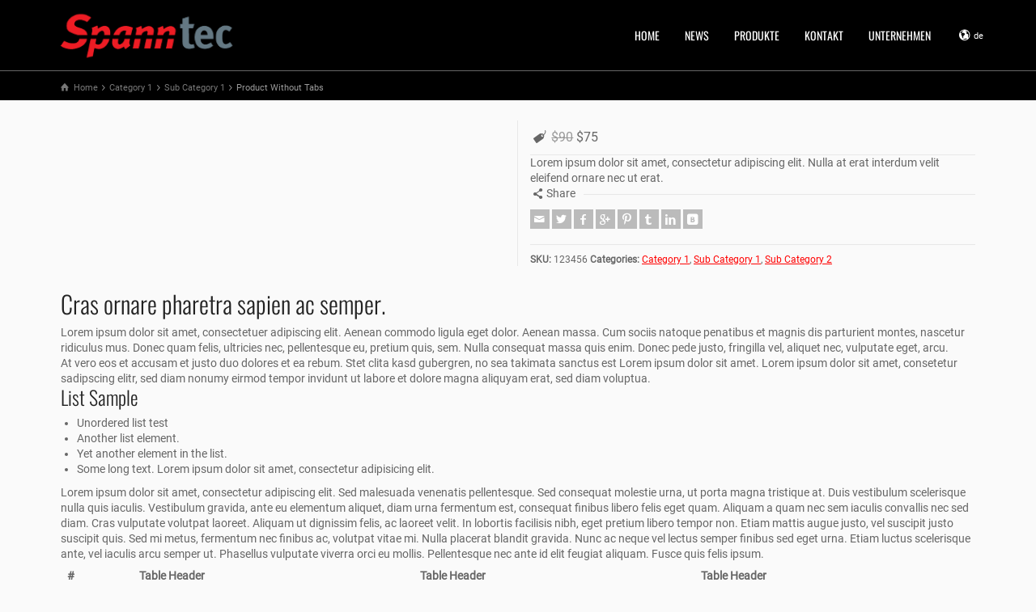

--- FILE ---
content_type: text/html; charset=UTF-8
request_url: https://spanntec.de/product-details/product-without-tabs
body_size: 21027
content:
<!doctype html>
<html lang="de-DE" class="no-js">
<head> 
<meta charset="UTF-8" />  
<meta name="viewport" content="width=device-width, initial-scale=1, maximum-scale=1">
<link rel="alternate" type="application/rss+xml" title="Spanntec Wickelsysteme GmbH RSS Feed" href="https://spanntec.de/feed" />
<link rel="alternate" type="application/atom+xml" title="Spanntec Wickelsysteme GmbH Atom Feed" href="https://spanntec.de/feed/atom" />
<link rel="pingback" href="https://spanntec.de/xmlrpc.php" />
<meta name='robots' content='index, follow, max-image-preview:large, max-snippet:-1, max-video-preview:-1' />
<link rel="alternate" hreflang="de-de" href="https://spanntec.de/product-details/product-without-tabs" />
<script type="text/javascript">/*<![CDATA[ */ var html = document.getElementsByTagName("html")[0]; html.className = html.className.replace("no-js", "js"); window.onerror=function(e,f){var body = document.getElementsByTagName("body")[0]; body.className = body.className.replace("rt-loading", ""); var e_file = document.createElement("a");e_file.href = f;console.log( e );console.log( e_file.pathname );}/* ]]>*/</script>

	<!-- This site is optimized with the Yoast SEO plugin v26.7 - https://yoast.com/wordpress/plugins/seo/ -->
	<title>Product Without Tabs - Spanntec Wickelsysteme GmbH</title>
	<link rel="canonical" href="https://spanntec.de/product-details/product-without-tabs" />
	<meta property="og:locale" content="de_DE" />
	<meta property="og:type" content="article" />
	<meta property="og:title" content="Product Without Tabs - Spanntec Wickelsysteme GmbH" />
	<meta property="og:description" content="Cras ornare pharetra sapien ac semper. Lorem ipsum dolor sit amet, consectetuer adipiscing elit. Aenean commodo ligula eget dolor. Aenean massa. Cum sociis natoque penatibus et magnis dis parturient montes, nascetur ridiculus mus. Donec quam felis, ultricies nec, pellentesque eu, pretium quis, sem. Nulla consequat massa quis enim. Donec pede justo, fringilla vel, aliquet nec, [&hellip;]" />
	<meta property="og:url" content="https://spanntec.de/product-details/product-without-tabs" />
	<meta property="og:site_name" content="Spanntec Wickelsysteme GmbH" />
	<meta name="twitter:card" content="summary_large_image" />
	<meta name="twitter:label1" content="Geschätzte Lesezeit" />
	<meta name="twitter:data1" content="2 Minuten" />
	<script type="application/ld+json" class="yoast-schema-graph">{"@context":"https://schema.org","@graph":[{"@type":"WebPage","@id":"https://spanntec.de/product-details/product-without-tabs","url":"https://spanntec.de/product-details/product-without-tabs","name":"Product Without Tabs - Spanntec Wickelsysteme GmbH","isPartOf":{"@id":"https://spanntec.de/#website"},"datePublished":"2015-02-06T10:00:00+00:00","breadcrumb":{"@id":"https://spanntec.de/product-details/product-without-tabs#breadcrumb"},"inLanguage":"de","potentialAction":[{"@type":"ReadAction","target":["https://spanntec.de/product-details/product-without-tabs"]}]},{"@type":"BreadcrumbList","@id":"https://spanntec.de/product-details/product-without-tabs#breadcrumb","itemListElement":[{"@type":"ListItem","position":1,"name":"Startseite","item":"https://spanntec.de/"},{"@type":"ListItem","position":2,"name":"Product Without Tabs"}]},{"@type":"WebSite","@id":"https://spanntec.de/#website","url":"https://spanntec.de/","name":"Spanntec Wickelsysteme GmbH","description":"Innovation in der Spann- und Wickeltechnik","potentialAction":[{"@type":"SearchAction","target":{"@type":"EntryPoint","urlTemplate":"https://spanntec.de/?s={search_term_string}"},"query-input":{"@type":"PropertyValueSpecification","valueRequired":true,"valueName":"search_term_string"}}],"inLanguage":"de"}]}</script>
	<!-- / Yoast SEO plugin. -->



<link rel="alternate" type="application/rss+xml" title="Spanntec Wickelsysteme GmbH &raquo; Feed" href="https://spanntec.de/feed" />
<link rel="alternate" type="application/rss+xml" title="Spanntec Wickelsysteme GmbH &raquo; Kommentar-Feed" href="https://spanntec.de/comments/feed" />
<link rel="alternate" title="oEmbed (JSON)" type="application/json+oembed" href="https://spanntec.de/wp-json/oembed/1.0/embed?url=https%3A%2F%2Fspanntec.de%2Fproduct-details%2Fproduct-without-tabs" />
<link rel="alternate" title="oEmbed (XML)" type="text/xml+oembed" href="https://spanntec.de/wp-json/oembed/1.0/embed?url=https%3A%2F%2Fspanntec.de%2Fproduct-details%2Fproduct-without-tabs&#038;format=xml" />
<style id='wp-img-auto-sizes-contain-inline-css' type='text/css'>
img:is([sizes=auto i],[sizes^="auto," i]){contain-intrinsic-size:3000px 1500px}
/*# sourceURL=wp-img-auto-sizes-contain-inline-css */
</style>
<link rel='stylesheet' id='cf7ic_style-css' href='https://spanntec.de/wp-content/plugins/contact-form-7-image-captcha/css/cf7ic-style.css?ver=3.3.7' type='text/css' media='all' />
<style id='wp-emoji-styles-inline-css' type='text/css'>

	img.wp-smiley, img.emoji {
		display: inline !important;
		border: none !important;
		box-shadow: none !important;
		height: 1em !important;
		width: 1em !important;
		margin: 0 0.07em !important;
		vertical-align: -0.1em !important;
		background: none !important;
		padding: 0 !important;
	}
/*# sourceURL=wp-emoji-styles-inline-css */
</style>
<link rel='stylesheet' id='wp-block-library-css' href='https://spanntec.de/wp-includes/css/dist/block-library/style.min.css?ver=6.9' type='text/css' media='all' />
<style id='global-styles-inline-css' type='text/css'>
:root{--wp--preset--aspect-ratio--square: 1;--wp--preset--aspect-ratio--4-3: 4/3;--wp--preset--aspect-ratio--3-4: 3/4;--wp--preset--aspect-ratio--3-2: 3/2;--wp--preset--aspect-ratio--2-3: 2/3;--wp--preset--aspect-ratio--16-9: 16/9;--wp--preset--aspect-ratio--9-16: 9/16;--wp--preset--color--black: #000000;--wp--preset--color--cyan-bluish-gray: #abb8c3;--wp--preset--color--white: #ffffff;--wp--preset--color--pale-pink: #f78da7;--wp--preset--color--vivid-red: #cf2e2e;--wp--preset--color--luminous-vivid-orange: #ff6900;--wp--preset--color--luminous-vivid-amber: #fcb900;--wp--preset--color--light-green-cyan: #7bdcb5;--wp--preset--color--vivid-green-cyan: #00d084;--wp--preset--color--pale-cyan-blue: #8ed1fc;--wp--preset--color--vivid-cyan-blue: #0693e3;--wp--preset--color--vivid-purple: #9b51e0;--wp--preset--gradient--vivid-cyan-blue-to-vivid-purple: linear-gradient(135deg,rgb(6,147,227) 0%,rgb(155,81,224) 100%);--wp--preset--gradient--light-green-cyan-to-vivid-green-cyan: linear-gradient(135deg,rgb(122,220,180) 0%,rgb(0,208,130) 100%);--wp--preset--gradient--luminous-vivid-amber-to-luminous-vivid-orange: linear-gradient(135deg,rgb(252,185,0) 0%,rgb(255,105,0) 100%);--wp--preset--gradient--luminous-vivid-orange-to-vivid-red: linear-gradient(135deg,rgb(255,105,0) 0%,rgb(207,46,46) 100%);--wp--preset--gradient--very-light-gray-to-cyan-bluish-gray: linear-gradient(135deg,rgb(238,238,238) 0%,rgb(169,184,195) 100%);--wp--preset--gradient--cool-to-warm-spectrum: linear-gradient(135deg,rgb(74,234,220) 0%,rgb(151,120,209) 20%,rgb(207,42,186) 40%,rgb(238,44,130) 60%,rgb(251,105,98) 80%,rgb(254,248,76) 100%);--wp--preset--gradient--blush-light-purple: linear-gradient(135deg,rgb(255,206,236) 0%,rgb(152,150,240) 100%);--wp--preset--gradient--blush-bordeaux: linear-gradient(135deg,rgb(254,205,165) 0%,rgb(254,45,45) 50%,rgb(107,0,62) 100%);--wp--preset--gradient--luminous-dusk: linear-gradient(135deg,rgb(255,203,112) 0%,rgb(199,81,192) 50%,rgb(65,88,208) 100%);--wp--preset--gradient--pale-ocean: linear-gradient(135deg,rgb(255,245,203) 0%,rgb(182,227,212) 50%,rgb(51,167,181) 100%);--wp--preset--gradient--electric-grass: linear-gradient(135deg,rgb(202,248,128) 0%,rgb(113,206,126) 100%);--wp--preset--gradient--midnight: linear-gradient(135deg,rgb(2,3,129) 0%,rgb(40,116,252) 100%);--wp--preset--font-size--small: 13px;--wp--preset--font-size--medium: 20px;--wp--preset--font-size--large: 36px;--wp--preset--font-size--x-large: 42px;--wp--preset--spacing--20: 0.44rem;--wp--preset--spacing--30: 0.67rem;--wp--preset--spacing--40: 1rem;--wp--preset--spacing--50: 1.5rem;--wp--preset--spacing--60: 2.25rem;--wp--preset--spacing--70: 3.38rem;--wp--preset--spacing--80: 5.06rem;--wp--preset--shadow--natural: 6px 6px 9px rgba(0, 0, 0, 0.2);--wp--preset--shadow--deep: 12px 12px 50px rgba(0, 0, 0, 0.4);--wp--preset--shadow--sharp: 6px 6px 0px rgba(0, 0, 0, 0.2);--wp--preset--shadow--outlined: 6px 6px 0px -3px rgb(255, 255, 255), 6px 6px rgb(0, 0, 0);--wp--preset--shadow--crisp: 6px 6px 0px rgb(0, 0, 0);}:where(.is-layout-flex){gap: 0.5em;}:where(.is-layout-grid){gap: 0.5em;}body .is-layout-flex{display: flex;}.is-layout-flex{flex-wrap: wrap;align-items: center;}.is-layout-flex > :is(*, div){margin: 0;}body .is-layout-grid{display: grid;}.is-layout-grid > :is(*, div){margin: 0;}:where(.wp-block-columns.is-layout-flex){gap: 2em;}:where(.wp-block-columns.is-layout-grid){gap: 2em;}:where(.wp-block-post-template.is-layout-flex){gap: 1.25em;}:where(.wp-block-post-template.is-layout-grid){gap: 1.25em;}.has-black-color{color: var(--wp--preset--color--black) !important;}.has-cyan-bluish-gray-color{color: var(--wp--preset--color--cyan-bluish-gray) !important;}.has-white-color{color: var(--wp--preset--color--white) !important;}.has-pale-pink-color{color: var(--wp--preset--color--pale-pink) !important;}.has-vivid-red-color{color: var(--wp--preset--color--vivid-red) !important;}.has-luminous-vivid-orange-color{color: var(--wp--preset--color--luminous-vivid-orange) !important;}.has-luminous-vivid-amber-color{color: var(--wp--preset--color--luminous-vivid-amber) !important;}.has-light-green-cyan-color{color: var(--wp--preset--color--light-green-cyan) !important;}.has-vivid-green-cyan-color{color: var(--wp--preset--color--vivid-green-cyan) !important;}.has-pale-cyan-blue-color{color: var(--wp--preset--color--pale-cyan-blue) !important;}.has-vivid-cyan-blue-color{color: var(--wp--preset--color--vivid-cyan-blue) !important;}.has-vivid-purple-color{color: var(--wp--preset--color--vivid-purple) !important;}.has-black-background-color{background-color: var(--wp--preset--color--black) !important;}.has-cyan-bluish-gray-background-color{background-color: var(--wp--preset--color--cyan-bluish-gray) !important;}.has-white-background-color{background-color: var(--wp--preset--color--white) !important;}.has-pale-pink-background-color{background-color: var(--wp--preset--color--pale-pink) !important;}.has-vivid-red-background-color{background-color: var(--wp--preset--color--vivid-red) !important;}.has-luminous-vivid-orange-background-color{background-color: var(--wp--preset--color--luminous-vivid-orange) !important;}.has-luminous-vivid-amber-background-color{background-color: var(--wp--preset--color--luminous-vivid-amber) !important;}.has-light-green-cyan-background-color{background-color: var(--wp--preset--color--light-green-cyan) !important;}.has-vivid-green-cyan-background-color{background-color: var(--wp--preset--color--vivid-green-cyan) !important;}.has-pale-cyan-blue-background-color{background-color: var(--wp--preset--color--pale-cyan-blue) !important;}.has-vivid-cyan-blue-background-color{background-color: var(--wp--preset--color--vivid-cyan-blue) !important;}.has-vivid-purple-background-color{background-color: var(--wp--preset--color--vivid-purple) !important;}.has-black-border-color{border-color: var(--wp--preset--color--black) !important;}.has-cyan-bluish-gray-border-color{border-color: var(--wp--preset--color--cyan-bluish-gray) !important;}.has-white-border-color{border-color: var(--wp--preset--color--white) !important;}.has-pale-pink-border-color{border-color: var(--wp--preset--color--pale-pink) !important;}.has-vivid-red-border-color{border-color: var(--wp--preset--color--vivid-red) !important;}.has-luminous-vivid-orange-border-color{border-color: var(--wp--preset--color--luminous-vivid-orange) !important;}.has-luminous-vivid-amber-border-color{border-color: var(--wp--preset--color--luminous-vivid-amber) !important;}.has-light-green-cyan-border-color{border-color: var(--wp--preset--color--light-green-cyan) !important;}.has-vivid-green-cyan-border-color{border-color: var(--wp--preset--color--vivid-green-cyan) !important;}.has-pale-cyan-blue-border-color{border-color: var(--wp--preset--color--pale-cyan-blue) !important;}.has-vivid-cyan-blue-border-color{border-color: var(--wp--preset--color--vivid-cyan-blue) !important;}.has-vivid-purple-border-color{border-color: var(--wp--preset--color--vivid-purple) !important;}.has-vivid-cyan-blue-to-vivid-purple-gradient-background{background: var(--wp--preset--gradient--vivid-cyan-blue-to-vivid-purple) !important;}.has-light-green-cyan-to-vivid-green-cyan-gradient-background{background: var(--wp--preset--gradient--light-green-cyan-to-vivid-green-cyan) !important;}.has-luminous-vivid-amber-to-luminous-vivid-orange-gradient-background{background: var(--wp--preset--gradient--luminous-vivid-amber-to-luminous-vivid-orange) !important;}.has-luminous-vivid-orange-to-vivid-red-gradient-background{background: var(--wp--preset--gradient--luminous-vivid-orange-to-vivid-red) !important;}.has-very-light-gray-to-cyan-bluish-gray-gradient-background{background: var(--wp--preset--gradient--very-light-gray-to-cyan-bluish-gray) !important;}.has-cool-to-warm-spectrum-gradient-background{background: var(--wp--preset--gradient--cool-to-warm-spectrum) !important;}.has-blush-light-purple-gradient-background{background: var(--wp--preset--gradient--blush-light-purple) !important;}.has-blush-bordeaux-gradient-background{background: var(--wp--preset--gradient--blush-bordeaux) !important;}.has-luminous-dusk-gradient-background{background: var(--wp--preset--gradient--luminous-dusk) !important;}.has-pale-ocean-gradient-background{background: var(--wp--preset--gradient--pale-ocean) !important;}.has-electric-grass-gradient-background{background: var(--wp--preset--gradient--electric-grass) !important;}.has-midnight-gradient-background{background: var(--wp--preset--gradient--midnight) !important;}.has-small-font-size{font-size: var(--wp--preset--font-size--small) !important;}.has-medium-font-size{font-size: var(--wp--preset--font-size--medium) !important;}.has-large-font-size{font-size: var(--wp--preset--font-size--large) !important;}.has-x-large-font-size{font-size: var(--wp--preset--font-size--x-large) !important;}
/*# sourceURL=global-styles-inline-css */
</style>

<style id='classic-theme-styles-inline-css' type='text/css'>
/*! This file is auto-generated */
.wp-block-button__link{color:#fff;background-color:#32373c;border-radius:9999px;box-shadow:none;text-decoration:none;padding:calc(.667em + 2px) calc(1.333em + 2px);font-size:1.125em}.wp-block-file__button{background:#32373c;color:#fff;text-decoration:none}
/*# sourceURL=/wp-includes/css/classic-themes.min.css */
</style>
<link rel='stylesheet' id='contact-form-7-css' href='https://spanntec.de/wp-content/plugins/contact-form-7/includes/css/styles.css?ver=6.1.4' type='text/css' media='all' />
<link rel='stylesheet' id='rs-plugin-settings-css' href='https://spanntec.de/wp-content/plugins/revslider/public/assets/css/settings.css?ver=5.3.1' type='text/css' media='all' />
<style id='rs-plugin-settings-inline-css' type='text/css'>
.tp-caption a{color:#ff7302;text-shadow:none;-webkit-transition:all 0.2s ease-out;-moz-transition:all 0.2s ease-out;-o-transition:all 0.2s ease-out;-ms-transition:all 0.2s ease-out}.tp-caption a:hover{color:#ffa902}.largeredbtn{font-family:"Raleway",sans-serif;font-weight:900;font-size:16px;line-height:60px;color:#fff !important;text-decoration:none;padding-left:40px;padding-right:80px;padding-top:22px;padding-bottom:22px;background:rgb(234,91,31); background:-moz-linear-gradient(top,rgba(234,91,31,1) 0%,rgba(227,58,12,1) 100%); background:-webkit-gradient(linear,left top,left bottom,color-stop(0%,rgba(234,91,31,1)),color-stop(100%,rgba(227,58,12,1))); background:-webkit-linear-gradient(top,rgba(234,91,31,1) 0%,rgba(227,58,12,1) 100%); background:-o-linear-gradient(top,rgba(234,91,31,1) 0%,rgba(227,58,12,1) 100%); background:-ms-linear-gradient(top,rgba(234,91,31,1) 0%,rgba(227,58,12,1) 100%); background:linear-gradient(to bottom,rgba(234,91,31,1) 0%,rgba(227,58,12,1) 100%); filter:progid:DXImageTransform.Microsoft.gradient( startColorstr='#ea5b1f',endColorstr='#e33a0c',GradientType=0 )}.largeredbtn:hover{background:rgb(227,58,12); background:-moz-linear-gradient(top,rgba(227,58,12,1) 0%,rgba(234,91,31,1) 100%); background:-webkit-gradient(linear,left top,left bottom,color-stop(0%,rgba(227,58,12,1)),color-stop(100%,rgba(234,91,31,1))); background:-webkit-linear-gradient(top,rgba(227,58,12,1) 0%,rgba(234,91,31,1) 100%); background:-o-linear-gradient(top,rgba(227,58,12,1) 0%,rgba(234,91,31,1) 100%); background:-ms-linear-gradient(top,rgba(227,58,12,1) 0%,rgba(234,91,31,1) 100%); background:linear-gradient(to bottom,rgba(227,58,12,1) 0%,rgba(234,91,31,1) 100%); filter:progid:DXImageTransform.Microsoft.gradient( startColorstr='#e33a0c',endColorstr='#ea5b1f',GradientType=0 )}.fullrounded img{-webkit-border-radius:400px;-moz-border-radius:400px;border-radius:400px}.tp-caption a{color:#ff7302;text-shadow:none;-webkit-transition:all 0.2s ease-out;-moz-transition:all 0.2s ease-out;-o-transition:all 0.2s ease-out;-ms-transition:all 0.2s ease-out}.tp-caption a:hover{color:#ffa902}.slidertext_custom .tp-caption{line-height:1.1 !important; bottom:0 !important; top:auto !important}
/*# sourceURL=rs-plugin-settings-inline-css */
</style>
<link rel='stylesheet' id='wpml-legacy-dropdown-click-0-css' href='//spanntec.de/wp-content/plugins/sitepress-multilingual-cms/templates/language-switchers/legacy-dropdown-click/style.css?ver=1' type='text/css' media='all' />
<style id='wpml-legacy-dropdown-click-0-inline-css' type='text/css'>
.wpml-ls-statics-shortcode_actions{background-color:#ffffff;}.wpml-ls-statics-shortcode_actions, .wpml-ls-statics-shortcode_actions .wpml-ls-sub-menu, .wpml-ls-statics-shortcode_actions a {border-color:#cdcdcd;}.wpml-ls-statics-shortcode_actions a {color:#444444;background-color:#ffffff;}.wpml-ls-statics-shortcode_actions a:hover,.wpml-ls-statics-shortcode_actions a:focus {color:#000000;background-color:#eeeeee;}.wpml-ls-statics-shortcode_actions .wpml-ls-current-language>a {color:#444444;background-color:#ffffff;}.wpml-ls-statics-shortcode_actions .wpml-ls-current-language:hover>a, .wpml-ls-statics-shortcode_actions .wpml-ls-current-language>a:focus {color:#000000;background-color:#eeeeee;}
/*# sourceURL=wpml-legacy-dropdown-click-0-inline-css */
</style>
<link rel='stylesheet' id='cms-navigation-style-base-css' href='https://spanntec.de/wp-content/plugins/wpml-cms-nav/res/css/cms-navigation-base.css?ver=1.5.0' type='text/css' media='screen' />
<link rel='stylesheet' id='cms-navigation-style-css' href='https://spanntec.de/wp-content/plugins/wpml-cms-nav/res/css/cms-navigation.css?ver=1.5.0' type='text/css' media='screen' />
<link rel='stylesheet' id='bootstrap-css' href='https://spanntec.de/wp-content/themes/rttheme19/css/layout2/bootstrap.css?ver=6.9' type='text/css' media='all' />
<link rel='stylesheet' id='theme-style-all-css' href='https://spanntec.de/wp-content/themes/rttheme19/css/layout2/style.css?ver=6.9' type='text/css' media='all' />
<link rel='stylesheet' id='mediaelement-skin-css' href='https://spanntec.de/wp-content/themes/rttheme19/css/mejs-skin.css?ver=6.9' type='text/css' media='all' />
<link rel='stylesheet' id='fontello-css' href='https://spanntec.de/wp-content/themes/rttheme19/css/fontello/css/fontello.css?ver=6.9' type='text/css' media='all' />
<link rel='stylesheet' id='jquery-owl-carousel-css' href='https://spanntec.de/wp-content/themes/rttheme19/css/owl-carousel.css?ver=6.9' type='text/css' media='all' />
<link rel='stylesheet' id='lightgallery-css' href='https://spanntec.de/wp-content/themes/rttheme19/css/lightbox/lightgallery.min.css?ver=6.9' type='text/css' media='all' />
<link rel='stylesheet' id='borlabs-cookie-css' href='https://spanntec.de/wp-content/cache/borlabs-cookie/borlabs-cookie_1_de.css?ver=2.3.5-76' type='text/css' media='all' />
<link rel='stylesheet' id='theme-style-css' href='https://spanntec.de/wp-content/themes/rttheme19/style.css?ver=6.9' type='text/css' media='all' />
<link rel='stylesheet' id='theme-dynamic-css' href='https://spanntec.de/wp-content/uploads/rttheme19/dynamic-style.css?ver=190403205249' type='text/css' media='all' />
<link rel='stylesheet' id='rt-google-fonts-css' href='//spanntec.de/wp-content/uploads/omgf/rt-google-fonts/rt-google-fonts.css?ver=1666075078' type='text/css' media='all' />
<script type="text/javascript" src="https://spanntec.de/wp-content/plugins/jquery-updater/js/jquery-3.7.1.min.js?ver=3.7.1" id="jquery-core-js"></script>
<script type="text/javascript" src="https://spanntec.de/wp-content/plugins/jquery-updater/js/jquery-migrate-3.5.2.min.js?ver=3.5.2" id="jquery-migrate-js"></script>
<script type="text/javascript" src="//spanntec.de/wp-content/plugins/sitepress-multilingual-cms/templates/language-switchers/legacy-dropdown-click/script.js?ver=1" id="wpml-legacy-dropdown-click-0-js"></script>
<script type="text/javascript" src="https://spanntec.de/wp-content/themes/rttheme19/js/pace.js?ver=6.9" id="pace-js"></script>
<script type="text/javascript" src="https://spanntec.de/wp-content/themes/rttheme19/js/modernizr.min.js?ver=6.9" id="modernizr-js"></script>
<link rel="https://api.w.org/" href="https://spanntec.de/wp-json/" /><link rel="EditURI" type="application/rsd+xml" title="RSD" href="https://spanntec.de/xmlrpc.php?rsd" />
<meta name="generator" content="WordPress 6.9" />
<link rel='shortlink' href='https://spanntec.de/?p=40' />
<meta name="generator" content="WPML ver:4.2.0 stt:1,3;" />

<!--[if lt IE 9]><script src="https://spanntec.de/wp-content/themes/rttheme19/js/html5shiv.min.js"></script><![endif]-->
<!--[if gte IE 9]> <style type="text/css"> .gradient { filter: none; } </style> <![endif]-->

<!--Theme Version:2.2 Plugin Version:2.2-->
<!-- All in one Favicon 4.8 --><link rel="shortcut icon" href="https://spanntec.de/wp-content/uploads/2016/04/160404_Spanntec_Favicon_16x16.ico" />
<meta name="generator" content="Powered by Visual Composer - drag and drop page builder for WordPress."/>
<!--[if lte IE 9]><link rel="stylesheet" type="text/css" href="https://spanntec.de/wp-content/plugins/js_composer/assets/css/vc_lte_ie9.min.css" media="screen"><![endif]--><meta name="generator" content="Powered by Slider Revolution 5.3.1 - responsive, Mobile-Friendly Slider Plugin for WordPress with comfortable drag and drop interface." />
		<style type="text/css" id="wp-custom-css">
			h1:not(.clean_heading) {
	font-family: 'OptimaLTStd-BoldItalic' !important
}	
		</style>
		<noscript><style type="text/css"> .wpb_animate_when_almost_visible { opacity: 1; }</style></noscript><link rel="stylesheet" type="text/css" href="https://spanntec.de/Optima_Std_Bold_Italic_MyFonts/Optima_Std_Bold_Italic_MyFonts.css">

</head>
<body class="wp-singular products-template-default single single-products postid-40 wp-theme-rttheme19 rt-loading  layout2 wpb-js-composer js-comp-ver-5.0.1 vc_responsive">

		<!-- loader -->
		<div id="loader-wrapper"><div id="loader"></div></div>
		<!-- / #loader -->
		
<!-- background wrapper -->
<div id="container">   
 
	

				

	<header class="top-header fullwidth sticky">

				

		<div class="header-elements default">
		
			<!-- mobile menu button -->
			<div class="mobile-menu-button icon-menu"></div>

			
			<!-- logo -->
			<div id="logo" class="site-logo">
				 <a href="https://spanntec.de" title="Spanntec Wickelsysteme GmbH"><img src="https://spanntec.de/wp-content/uploads/2015/05/logo.png" alt="Spanntec Wickelsysteme GmbH" width="" height="" class="main_logo" /></a> 			</div><!-- / end #logo -->

			<div class="header-right">
						

				<!-- navigation holder -->
				    

									<nav>
						<ul id="navigation" class="menu"><li id='menu-item-2911' data-depth='0' class="menu-item menu-item-type-post_type menu-item-object-page menu-item-home"><a  href="https://spanntec.de/">HOME</a> </li>
<li id='menu-item-3264' data-depth='0' class="menu-item menu-item-type-post_type menu-item-object-page"><a  href="https://spanntec.de/news">NEWS</a> </li>
<li id='menu-item-3087' data-depth='0' class="menu-item menu-item-type-custom menu-item-object-custom menu-item-has-children"><a  href="#">PRODUKTE</a> 
<ul class="sub-menu">
<li id='menu-item-5255' data-depth='1' class="menu-item menu-item-type-post_type menu-item-object-page menu-item-has-children"><a  href="https://spanntec.de/spannwellen-wickelwellen">Spannwellen und Wickelwellen</a> 
	<ul class="sub-menu">
<li id='menu-item-5323' data-depth='2' class="menu-item menu-item-type-post_type menu-item-object-page"><a  href="https://spanntec.de/spannwellen-wickelwellen/serie-2110">Serie 2110</a> </li>
<li id='menu-item-3426' data-depth='2' class="menu-item menu-item-type-post_type menu-item-object-page"><a  href="https://spanntec.de/spannwellen-wickelwellen/serie-2120">Serie 2120</a> </li>
<li id='menu-item-3429' data-depth='2' class="menu-item menu-item-type-post_type menu-item-object-page"><a  href="https://spanntec.de/spannwellen-wickelwellen/serie-2130">Serie 2130</a> </li>
<li id='menu-item-3753' data-depth='2' class="menu-item menu-item-type-post_type menu-item-object-page"><a  href="https://spanntec.de/spannwellen-wickelwellen/serie-2140">Serie 2140</a> </li>
<li id='menu-item-3646' data-depth='2' class="menu-item menu-item-type-post_type menu-item-object-page"><a  href="https://spanntec.de/spannwellen-wickelwellen/serie-2231">Serie 2231</a> </li>
<li id='menu-item-3645' data-depth='2' class="menu-item menu-item-type-post_type menu-item-object-page"><a  href="https://spanntec.de/spannwellen-wickelwellen/serie-2320">Serie 2320</a> </li>
<li id='menu-item-3679' data-depth='2' class="menu-item menu-item-type-post_type menu-item-object-page"><a  href="https://spanntec.de/spannwellen-wickelwellen/serie-2330">Serie 2330</a> </li>
<li id='menu-item-3697' data-depth='2' class="menu-item menu-item-type-post_type menu-item-object-page"><a  href="https://spanntec.de/spannwellen-wickelwellen/serie-2340">Serie 2340</a> </li>
<li id='menu-item-3705' data-depth='2' class="menu-item menu-item-type-post_type menu-item-object-page"><a  href="https://spanntec.de/spannwellen-wickelwellen/serie-2380">Serie 2380</a> </li>
<li id='menu-item-3477' data-depth='2' class="menu-item menu-item-type-post_type menu-item-object-page"><a  href="https://spanntec.de/spannwellen-wickelwellen/serie-2530">Serie 2530</a> </li>
	</ul>
</li>
<li id='menu-item-3761' data-depth='1' class="menu-item menu-item-type-post_type menu-item-object-page menu-item-has-children"><a  href="https://spanntec.de/spannkoepfe-wickelkoepfe-wickelzapfen">Wickelköpfe und Wickelzapfen</a> 
	<ul class="sub-menu">
<li id='menu-item-3763' data-depth='2' class="menu-item menu-item-type-post_type menu-item-object-page"><a  href="https://spanntec.de/spannkoepfe-wickelkoepfe-wickelzapfen/serie-3110">Serie 3110</a> </li>
<li id='menu-item-3767' data-depth='2' class="menu-item menu-item-type-post_type menu-item-object-page"><a  href="https://spanntec.de/spannkoepfe-wickelkoepfe-wickelzapfen/serie-3118">Serie 3118</a> </li>
<li id='menu-item-3772' data-depth='2' class="menu-item menu-item-type-post_type menu-item-object-page"><a  href="https://spanntec.de/spannkoepfe-wickelkoepfe-wickelzapfen/serie-3130">Serie 3130</a> </li>
<li id='menu-item-3775' data-depth='2' class="menu-item menu-item-type-post_type menu-item-object-page"><a  href="https://spanntec.de/spannkoepfe-wickelkoepfe-wickelzapfen/serie-3140">Serie 3140</a> </li>
<li id='menu-item-3784' data-depth='2' class="menu-item menu-item-type-post_type menu-item-object-page"><a  href="https://spanntec.de/spannkoepfe-wickelkoepfe-wickelzapfen/serie-3233">Serie 3233</a> </li>
<li id='menu-item-3790' data-depth='2' class="menu-item menu-item-type-post_type menu-item-object-page"><a  href="https://spanntec.de/spannkoepfe-wickelkoepfe-wickelzapfen/serie-3234">Serie 3234</a> </li>
<li id='menu-item-3800' data-depth='2' class="menu-item menu-item-type-post_type menu-item-object-page"><a  href="https://spanntec.de/spannkoepfe-wickelkoepfe-wickelzapfen/serie-3250">Serie 3250</a> </li>
<li id='menu-item-3806' data-depth='2' class="menu-item menu-item-type-post_type menu-item-object-page"><a  href="https://spanntec.de/spannkoepfe-wickelkoepfe-wickelzapfen/serie-3330">Serie 3330</a> </li>
<li id='menu-item-3809' data-depth='2' class="menu-item menu-item-type-post_type menu-item-object-page"><a  href="https://spanntec.de/spannkoepfe-wickelkoepfe-wickelzapfen/serie-3340">Serie 3340</a> </li>
<li id='menu-item-3812' data-depth='2' class="menu-item menu-item-type-post_type menu-item-object-page"><a  href="https://spanntec.de/spannkoepfe-wickelkoepfe-wickelzapfen/serie-3345">Serie 3345</a> </li>
<li id='menu-item-3814' data-depth='2' class="menu-item menu-item-type-post_type menu-item-object-page"><a  href="https://spanntec.de/spannkoepfe-wickelkoepfe-wickelzapfen/serie-3380">Serie 3380</a> </li>
<li id='menu-item-4748' data-depth='2' class="menu-item menu-item-type-post_type menu-item-object-page"><a  href="https://spanntec.de/spannkoepfe-wickelkoepfe-wickelzapfen/serie-3530">Serie 3530</a> </li>
<li id='menu-item-4749' data-depth='2' class="menu-item menu-item-type-post_type menu-item-object-page"><a  href="https://spanntec.de/spannkoepfe-wickelkoepfe-wickelzapfen/serie-3540">Serie 3540</a> </li>
	</ul>
</li>
<li id='menu-item-3821' data-depth='1' class="menu-item menu-item-type-post_type menu-item-object-page menu-item-has-children"><a  href="https://spanntec.de/adapter">Adapter</a> 
	<ul class="sub-menu">
<li id='menu-item-3827' data-depth='2' class="menu-item menu-item-type-post_type menu-item-object-page"><a  href="https://spanntec.de/adapter/serie-4100">Serie 4100</a> </li>
<li id='menu-item-3833' data-depth='2' class="menu-item menu-item-type-post_type menu-item-object-page"><a  href="https://spanntec.de/adapter/serie-4110">Serie 4110</a> </li>
<li id='menu-item-3845' data-depth='2' class="menu-item menu-item-type-post_type menu-item-object-page"><a  href="https://spanntec.de/adapter/serie-4210">Serie 4210</a> </li>
<li id='menu-item-3862' data-depth='2' class="menu-item menu-item-type-post_type menu-item-object-page"><a  href="https://spanntec.de/adapter/serie-5240">Serie 5240</a> </li>
<li id='menu-item-3865' data-depth='2' class="menu-item menu-item-type-post_type menu-item-object-page"><a  href="https://spanntec.de/adapter/serie-5280">Serie 5280</a> </li>
	</ul>
</li>
<li id='menu-item-3875' data-depth='1' class="menu-item menu-item-type-post_type menu-item-object-page menu-item-has-children"><a  href="https://spanntec.de/untermesser-und-friktionswellen">Untermesser und Friktionswellen</a> 
	<ul class="sub-menu">
<li id='menu-item-3876' data-depth='2' class="menu-item menu-item-type-post_type menu-item-object-page"><a  href="https://spanntec.de/untermesser-und-friktionswellen/serie-2111">Serie 2111</a> </li>
<li id='menu-item-3879' data-depth='2' class="menu-item menu-item-type-post_type menu-item-object-page"><a  href="https://spanntec.de/untermesser-und-friktionswellen/serie-2117">Serie 2117</a> </li>
<li id='menu-item-3890' data-depth='2' class="menu-item menu-item-type-post_type menu-item-object-page"><a  href="https://spanntec.de/untermesser-und-friktionswellen/serie-2170">Serie 2170</a> </li>
<li id='menu-item-3893' data-depth='2' class="menu-item menu-item-type-post_type menu-item-object-page"><a  href="https://spanntec.de/untermesser-und-friktionswellen/serie-3170">Serie 3170</a> </li>
	</ul>
</li>
<li id='menu-item-3997' data-depth='1' class="menu-item menu-item-type-post_type menu-item-object-page"><a  href="https://spanntec.de/sonderloesungen">Sonderlösungen</a> </li>
<li id='menu-item-5375' data-depth='1' class="menu-item menu-item-type-post_type menu-item-object-page menu-item-has-children"><a  href="https://spanntec.de/handling-systeme">Wellenhandling</a> 
	<ul class="sub-menu">
<li id='menu-item-4058' data-depth='2' class="menu-item menu-item-type-post_type menu-item-object-page"><a  href="https://spanntec.de/handling-systeme/mobiler-shaftpuller">Mobiler Shaftpuller</a> </li>
<li id='menu-item-4094' data-depth='2' class="menu-item menu-item-type-post_type menu-item-object-page"><a  href="https://spanntec.de/handling-systeme/stationaere-shaftpuller">Stationäre Shaftpuller</a> </li>
<li id='menu-item-4120' data-depth='2' class="menu-item menu-item-type-post_type menu-item-object-page"><a  href="https://spanntec.de/handling-systeme/shaftlifter">Shaftlifter</a> </li>
	</ul>
</li>
<li id='menu-item-4127' data-depth='1' class="menu-item menu-item-type-post_type menu-item-object-page menu-item-has-children"><a  href="https://spanntec.de/service-und-komponenten">Service &#038; Komponenten</a> 
	<ul class="sub-menu">
<li id='menu-item-4135' data-depth='2' class="menu-item menu-item-type-post_type menu-item-object-page"><a  href="https://spanntec.de/service-und-komponenten/reparatur-ersatzteilservice">Reparatur &#038; Ersatzteilservice</a> </li>
<li id='menu-item-4164' data-depth='2' class="menu-item menu-item-type-post_type menu-item-object-page"><a  href="https://spanntec.de/service-und-komponenten/wickler">Wickler</a> </li>
<li id='menu-item-4193' data-depth='2' class="menu-item menu-item-type-post_type menu-item-object-page"><a  href="https://spanntec.de/service-und-komponenten/sonderanwendungen">Sonderanwendungen</a> </li>
<li id='menu-item-4226' data-depth='2' class="menu-item menu-item-type-post_type menu-item-object-page"><a  href="https://spanntec.de/service-und-komponenten/klapplager">Klapplager</a> </li>
<li id='menu-item-4252' data-depth='2' class="menu-item menu-item-type-post_type menu-item-object-page"><a  href="https://spanntec.de/service-und-komponenten/ccm-2000-3000">CCM 2000 / 3000</a> </li>
<li id='menu-item-4259' data-depth='2' class="menu-item menu-item-type-post_type menu-item-object-page"><a  href="https://spanntec.de/service-und-komponenten/rsw-4035">RSW 40/35</a> </li>
<li id='menu-item-4265' data-depth='2' class="menu-item menu-item-type-post_type menu-item-object-page"><a  href="https://spanntec.de/service-und-komponenten/walzen">Walzen</a> </li>
	</ul>
</li>
<li id='menu-item-6702' data-depth='1' class="menu-item menu-item-type-post_type menu-item-object-page menu-item-has-children"><a  href="https://spanntec.de/spanntec-4-0-smart-services">Spanntec 4.0 – SmartServices</a> 
	<ul class="sub-menu">
<li id='menu-item-6165' data-depth='2' class="menu-item menu-item-type-post_type menu-item-object-page"><a  href="https://spanntec.de/service-app">Service-App</a> </li>
<li id='menu-item-6703' data-depth='2' class="menu-item menu-item-type-post_type menu-item-object-page"><a  href="https://spanntec.de/cms">Spanntec-CMS</a> </li>
	</ul>
</li>
</ul>
</li>
<li id='menu-item-6326' data-depth='0' class="menu-item menu-item-type-post_type menu-item-object-page"><a  href="https://spanntec.de/ansprechpartner">KONTAKT</a> </li>
<li id='menu-item-6180' data-depth='0' class="menu-item menu-item-type-post_type menu-item-object-page menu-item-has-children"><a  href="https://spanntec.de/ueber-uns">UNTERNEHMEN</a> 
<ul class="sub-menu">
<li id='menu-item-5240' data-depth='1' class="menu-item menu-item-type-post_type menu-item-object-page"><a  href="https://spanntec.de/ansprechpartner">Ansprechpartner</a> </li>
<li id='menu-item-4790' data-depth='1' class="menu-item menu-item-type-post_type menu-item-object-page"><a  href="https://spanntec.de/ueber-uns">Über uns</a> </li>
<li id='menu-item-5496' data-depth='1' class="menu-item menu-item-type-post_type menu-item-object-page"><a  href="https://spanntec.de/karriere">Karriere</a> </li>
</ul>
</li>
</ul> 
					</nav>
						
						<!-- shortcut buttons -->
		<div id="tools">
			<ul>
				<li class="tool-icon" title="Open"><span class="icon-plus"></span></li>
			</ul>
			<ul>

				
				
				
				
									<li class="tool-icon languages" title="Languages"><span class="icon-globe"><sub>de</sub></span>
						<div class="widget">
							<h5>Languages</h5>
							<ul class="flags"><li><img src="https://spanntec.de/wp-content/plugins/sitepress-multilingual-cms/res/flags/en.png" height="12" alt="en" width="18" /> <a href="https://spanntec.de/?lang=en" title="English"><span>English</span></a></li><li><img src="https://spanntec.de/wp-content/plugins/sitepress-multilingual-cms/res/flags/de.png" height="12" alt="de" width="18" /> <a href="https://spanntec.de/product-details/product-without-tabs" title="Deutsch"><span>Deutsch</span></a></li></ul>						</div>
					</li>

							</ul>
		</div><!-- / end #tools -->

	
			</div><!-- / end .header-right -->

		</div>
	</header>



	<!-- main contents -->
	<div id="main_content">

	
<div class="content_row row sub_page_header fullwidth " style="background-color: #000;">
	
	<div class="content_row_wrapper underlap default" ><div class="col col-sm-12"><div class="breadcrumb"><ol vocab="http://schema.org/" typeof="BreadcrumbList">
<li property="itemListElement" typeof="ListItem">
<a property="item" typeof="WebPage" class="icon-home" href="https://spanntec.de"><span property="name">Home</span><meta property="position" content="1"></a> <span class="icon-angle-right"></span> </li>
<li property="itemListElement" typeof="ListItem">
<a property="item" typeof="WebPage" class="" href="https://spanntec.de/products/product-category-1"><span property="name">Category 1</span><meta property="position" content="2"></a> <span class="icon-angle-right"></span> </li>
<li property="itemListElement" typeof="ListItem">
<a property="item" typeof="WebPage" class="" href="https://spanntec.de/products/sub-product-category-1"><span property="name">Sub Category 1</span><meta property="position" content="3"></a> <span class="icon-angle-right"></span> </li>
<li property="itemListElement" typeof="ListItem">

						<meta itemprop="name" content="Product Without Tabs">
						<meta itemprop="url" content="https://spanntec.de/product-details/product-without-tabs">
						<span property="name">Product Without Tabs</span>
						<meta property="position" content="4"></li>
</ol>
</div></div></div>
</div>

	<div  class="content_row default-style no-composer  fullwidth"><div class="content_row_wrapper clearfix "><div class="col col-sm-12 col-xs-12 ">
				 
	 

			 

				
<div class="row border_grid  single-products" itemscope itemtype="http://schema.org/Product">
	
		<div class="product-summary col col-sm-12 col-xs-12">

								<div class="row fixed_heights ">
					
											<div class="col col-sm-6 col-xs-12">
					
							
				<div id="slider-40-product-image-carosel" class="rt-carousel carousel-holder clearfix product-image-carosel rt-image-carousel" data-item-width="1" data-nav="true" data-dots="false" data-margin="15" data-autoplay="true" data-timeout="7500" data-loop="false" data-tablet-item-width="" data-mobile-item-width="1">
					<div class="owl-carousel">
						<div><a id="lightbox-518484" class="imgeffect zoom lightbox_" data-group="slider-carousel-113911" title="Enlarge Image" data-title="" data-sub-html="" data-thumbnail="http://rttheme19.rtthemes.com/wp-content/uploads/sites/5/2015/02/product-7.jpg" data-thumbTooltip="" data-scaleUp="" data-href="" data-width="" data-height="" data-flashHasPriority="" data-poster="" data-autoplay="" data-audiotitle="" data-html="" href="http://rttheme19.rtthemes.com/wp-content/uploads/sites/5/2015/02/product-7.jpg" ><img src="http://rttheme19.rtthemes.com/wp-content/uploads/sites/5/2015/02/product-7.jpg" alt="" itemprop="image"></a></div><div><a id="lightbox-188958" class="imgeffect zoom lightbox_" data-group="slider-carousel-113911" title="Enlarge Image" data-title="" data-sub-html="" data-thumbnail="http://rttheme19.rtthemes.com/wp-content/uploads/sites/5/2015/02/product-9.jpg" data-thumbTooltip="" data-scaleUp="" data-href="" data-width="" data-height="" data-flashHasPriority="" data-poster="" data-autoplay="" data-audiotitle="" data-html="" href="http://rttheme19.rtthemes.com/wp-content/uploads/sites/5/2015/02/product-9.jpg" ><img src="http://rttheme19.rtthemes.com/wp-content/uploads/sites/5/2015/02/product-9.jpg" alt="" itemprop="image"></a></div><div><a id="lightbox-419463" class="imgeffect zoom lightbox_" data-group="slider-carousel-113911" title="Enlarge Image" data-title="" data-sub-html="" data-thumbnail="http://rttheme19.rtthemes.com/wp-content/uploads/sites/5/2015/02/product-4.jpg" data-thumbTooltip="" data-scaleUp="" data-href="" data-width="" data-height="" data-flashHasPriority="" data-poster="" data-autoplay="" data-audiotitle="" data-html="" href="http://rttheme19.rtthemes.com/wp-content/uploads/sites/5/2015/02/product-4.jpg" ><img src="http://rttheme19.rtthemes.com/wp-content/uploads/sites/5/2015/02/product-4.jpg" alt="" itemprop="image"></a></div><div><a id="lightbox-310973" class="imgeffect zoom lightbox_" data-group="slider-carousel-113911" title="Enlarge Image" data-title="" data-sub-html="" data-thumbnail="http://rttheme19.rtthemes.com/wp-content/uploads/sites/5/2015/02/product-10.jpg" data-thumbTooltip="" data-scaleUp="" data-href="" data-width="" data-height="" data-flashHasPriority="" data-poster="" data-autoplay="" data-audiotitle="" data-html="" href="http://rttheme19.rtthemes.com/wp-content/uploads/sites/5/2015/02/product-10.jpg" ><img src="http://rttheme19.rtthemes.com/wp-content/uploads/sites/5/2015/02/product-10.jpg" alt="" itemprop="image"></a></div>
					</div>
					
				</div>
			 

											</div><!-- end .col -->
						<div class="col col-sm-6 col-xs-12">
					
							
			<!-- product price -->
			<p class="price icon-">	
				<del><span class="amount">$90</span></del> <ins><span class="amount">$75</span></ins>
			</p> 
		<p itemprop="description">Lorem ipsum dolor sit amet, consectetur adipiscing elit. Nulla at erat interdum velit eleifend ornare nec ut erat. </p>
		<div class="social_share_holder">
		<div class="share_text"><span class="icon-share">Share</span></div>
		<ul class="social_media"><li class="mail"><a class="icon-mail " href="mailto:?body=https%3A%2F%2Fspanntec.de%2Fproduct-details%2Fproduct-without-tabs" title="Email"><span>Email</span></a></li><li class="twitter"><a class="icon-twitter " href="#" data-url="http://twitter.com/home?status=Product+Without+Tabs+https%3A%2F%2Fspanntec.de%2Fproduct-details%2Fproduct-without-tabs" title="Twitter"><span>Twitter</span></a></li><li class="facebook"><a class="icon-facebook " href="#" data-url="http://www.facebook.com/sharer/sharer.php?u=https%3A%2F%2Fspanntec.de%2Fproduct-details%2Fproduct-without-tabs&amp;title=Product+Without+Tabs" title="Facebook"><span>Facebook</span></a></li><li class="gplus"><a class="icon-gplus " href="#" data-url="https://plus.google.com/share?url=https%3A%2F%2Fspanntec.de%2Fproduct-details%2Fproduct-without-tabs" title="Google +"><span>Google +</span></a></li><li class="pinterest"><a class="icon-pinterest " href="#" data-url="http://pinterest.com/pin/create/bookmarklet/?media=&amp;url=https%3A%2F%2Fspanntec.de%2Fproduct-details%2Fproduct-without-tabs&amp;is_video=false&amp;description=Product+Without+Tabs" title="Pinterest"><span>Pinterest</span></a></li><li class="tumblr"><a class="icon-tumblr " href="#" data-url="http://tumblr.com/share?url=https%3A%2F%2Fspanntec.de%2Fproduct-details%2Fproduct-without-tabs&amp;title=Product+Without+Tabs" title="Tumblr"><span>Tumblr</span></a></li><li class="linkedin"><a class="icon-linkedin " href="#" data-url="http://www.linkedin.com/shareArticle?mini=true&amp;url=https%3A%2F%2Fspanntec.de%2Fproduct-details%2Fproduct-without-tabs&amp;title=Product+Without+Tabs&amp;source=" title="Linkedin"><span>Linkedin</span></a></li><li class="vkontakte"><a class="icon-vkontakte " href="#" data-url="http://vkontakte.ru/share.php?url=https%3A%2F%2Fspanntec.de%2Fproduct-details%2Fproduct-without-tabs" title="Vkontakte"><span>Vkontakte</span></a></li></ul>
		</div><div class="product_meta"><span class="sku_wrapper"><span class="sku"><b>SKU:</b> 123456  </span></span> <span class="posted_in"><b>Categories:</b> <a href="https://spanntec.de/products/product-category-1" rel="tag">Category 1</a>, <a href="https://spanntec.de/products/sub-product-category-1" rel="tag">Sub Category 1</a>, <a href="https://spanntec.de/products/sub-product-category-2" rel="tag">Sub Category 2</a></span></div>
							<meta itemprop="name" content="Product Without Tabs">
							<meta itemprop="url" content="https://spanntec.de/product-details/product-without-tabs"> 
							<span itemprop="offers" itemscope itemtype="http://schema.org/Offer"><meta itemprop="price" content="75"></span>
					</div><!-- end .col -->	

				</div><!-- end .row -->


		</div><!-- end .col -->	



</div>
<div class="row product_content_row">

			<div class="col col-sm-12  col-xs-12">

			<h2>Cras ornare pharetra sapien ac semper.</h2>
<p>Lorem ipsum dolor sit amet, consectetuer adipiscing elit. Aenean commodo ligula eget dolor. Aenean massa. Cum sociis natoque penatibus et magnis dis parturient montes, nascetur ridiculus mus. Donec quam felis, ultricies nec, pellentesque eu, pretium quis, sem. Nulla consequat massa quis enim. Donec pede justo, fringilla vel, aliquet nec, vulputate eget, arcu.</p>
<p>At vero eos et accusam et justo duo dolores et ea rebum. Stet clita kasd gubergren, no sea takimata sanctus est Lorem ipsum dolor sit amet. Lorem ipsum dolor sit amet, consetetur sadipscing elitr, sed diam nonumy eirmod tempor invidunt ut labore et dolore magna aliquyam erat, sed diam voluptua.</p>
<h4>List Sample</h4>
<ul>
<li>Unordered list test</li>
<li>Another list element.</li>
<li>Yet another element in the list.</li>
<li>Some long text. Lorem ipsum dolor sit amet, consectetur adipisicing elit.</li>
</ul>
<p>Lorem ipsum dolor sit amet, consectetur adipiscing elit. Sed malesuada venenatis pellentesque. Sed consequat molestie urna, ut porta magna tristique at. Duis vestibulum scelerisque nulla quis iaculis. Vestibulum gravida, ante eu elementum aliquet, diam urna fermentum est, consequat finibus libero felis eget quam. Aliquam a quam nec sem iaculis convallis nec sed diam. Cras vulputate volutpat laoreet. Aliquam ut dignissim felis, ac laoreet velit. In lobortis facilisis nibh, eget pretium libero tempor non. Etiam mattis augue justo, vel suscipit justo suscipit quis. Sed mi metus, fermentum nec finibus ac, volutpat vitae mi. Nulla placerat blandit gravida. Nunc ac neque vel lectus semper finibus sed eget urna. Etiam luctus scelerisque ante, vel iaculis arcu semper ut. Phasellus vulputate viverra orci eu mollis. Pellentesque nec ante id elit feugiat aliquam. Fusce quis felis ipsum.</p>
<table class="table table-striped">
<thead>
<tr>
<th>#</th>
<th>Table Header</th>
<th>Table Header</th>
<th>Table Header</th>
</tr>
</thead>
<tbody>
<tr>
<th scope="row">1</th>
<td>Lorem</td>
<td>Ipsum</td>
<td>Dolor</td>
</tr>
<tr>
<th scope="row">2</th>
<td>Lorem</td>
<td>Ipsum</td>
<td>Dolor</td>
</tr>
<tr>
<th scope="row">3</th>
<td>Lorem</td>
<td>Ipsum</td>
<td>Dolor</td>
</tr>
</tbody>
</table>
<p>Phasellus semper ipsum ut nulla tempus auctor. Proin ac mattis ante, eget sodales ante. Nullam semper tincidunt mauris, sit amet porttitor ipsum pharetra sit amet. Morbi quis nunc interdum, venenatis tortor eget, dictum eros. Curabitur id felis vehicula, pretium sapien nec, vestibulum arcu. Nullam erat ante, condimentum ultrices ipsum eget, cursus elementum mi. Sed ultricies turpis ut purus vulputate, et euismod sapien malesuada. Vivamus ex tellus, dignissim nec vehicula quis, lobortis vel ligula. Sed nec sapien eu dui scelerisque rutrum. Aenean blandit, ligula ut sollicitudin sagittis, nunc dolor sagittis elit, sit amet posuere orci libero nec nunc. Nunc sollicitudin nisi orci, ac vehicula lacus interdum quis.</p>
<div id="comments" class="rt_comments rt_form">


 
			


 

</div><!-- #comments -->
		</div><!-- end .col -->	

</div><!-- end .row.border_grid-->

					
		
				 
 

		

</div></div></div>
</div><!-- / end #main_content -->

<!-- footer -->
<footer id="footer" class="clearfix footer" data-footer="">
	<section class="footer_widgets content_row row clearfix footer border_grid fixed_heights footer_contents fullwidth"><div class="content_row_wrapper default clearfix"><div id="footer-column-1" class="col col-xs-12 col-sm-3 widgets_holder"><div id="latest_posts_2-4" class="footer_widget widget widget_latest_posts"><h5>News</h5>
				<div>
					<img src="https://spanntec.de/wp-content/uploads/2025/06/nl-iso-header2-big-50x50.jpg" alt="Montage des Zertifikats in der Produktionshalle von Spanntec" class="post-thumb" />
						<a class="title" href="https://spanntec.de/spanntec-ist-jetzt-iso-9001-zertifiziert" title="Spanntec ist jetzt ISO 9001 zertifiziert" rel="bookmark">Spanntec ist jetzt ISO 9001 zertifiziert</a>
						<span class="meta">27.06.2025</span>
					
				</div>
			
				<div>
					<img src="https://spanntec.de/wp-content/uploads/2025/02/SCHW3487-50x50.jpg" alt="" class="post-thumb" />
						<a class="title" href="https://spanntec.de/gesundheits-check-wickelwelle-praeventive-instandhaltung-durch-condition-monitoring" title="Gesundheits-Check Wickelwelle: Präventive Instandhaltung durch Condition Monitoring" rel="bookmark">Gesundheits-Check Wickelwelle: Präventive Instandhaltung durch Condition Monitoring</a>
						<span class="meta">20.02.2025</span>
					
				</div>
			
				<div>
					
						<a class="title" href="https://spanntec.de/unsere-aluprofile-fuer-ihre-spannwellen-loesungen" title="Unsere Aluprofile für Ihre Spannwellen-Lösungen" rel="bookmark">Unsere Aluprofile für Ihre Spannwellen-Lösungen</a>
						<span class="meta">19.06.2024</span>
					
				</div>
			</div></div><div id="footer-column-2" class="col col-xs-12 col-sm-3 widgets_holder"><div id="text-2" class="footer_widget widget widget_text"><h5>Netzwerk</h5>			<div class="textwidget"><ul>
<li>
<a href="http://www.lets-mint.de/">Lets Mint</a></p>
<li style="margin-top:10px">
 <a href="http://www.metallcluster.de/">Metallcluster Waldeck Frankenberg</a>
</ul>
</div>
		</div></div><div id="footer-column-3" class="col col-xs-12 col-sm-3 widgets_holder"><div id="contact_info-2" class="footer_widget widget widget_contact_info"><h5>Spanntec Wickelsysteme GmbH</h5><div class="with_icons style-1"><div><span class="icon icon-home"></span><div>Niedersachsenstraße 16 <br> 49186 Bad Iburg <br> Deutschland</div></div><div><span class="icon icon-phone"></span><div>+49 (0) 54 03/73 11-0</div></div><div><span class="icon icon-print"></span><div>+49 (0) 54 03/73 11-11</div></div><div><span class="icon icon-mail-1"></span><div><a href="mailto:vertrieb@spanntec.de">vertrieb@spanntec.de</a></div></div></div></div></div><div id="footer-column-4" class="col col-xs-12 col-sm-3 widgets_holder"><div id="custom_html-2" class="widget_text footer_widget widget widget_custom_html"><h5>Newsletter Abonnieren</h5><div class="textwidget custom-html-widget"><input id="newsletter-input-email" type="text" placeholder="Email" style="margin-bottom: 20px;">

<a id="subscribe-newsletter" class="button_  color medium" onclick="openSignupForm()" style="cursor: pointer;"><span class="icon-mail-1" ></span>Newsletter Abonnieren</a>
<script>
function openSignupForm() {
	var email = document.getElementById('newsletter-input-email').value;
	window.open(
  		'https://spanntec.us13.list-manage.com/subscribe?u=9007468a54541575b7f900bf3&id=d8864c6af5&MERGE0='+email,
  		'_blank' 
	);
}
</script></div></div></div></div></section><div class="content_row row clearfix footer_contents footer_info_bar fullwidth"><div class="content_row_wrapper default clearfix"><div class="col col-sm-12"><div class="copyright ">Copyright © Spanntec Wickelsysteme GmbH</div><ul id="footer-navigation" class="menu"><li id="menu-item-5399" class="menu-item menu-item-type-post_type menu-item-object-page menu-item-5399"><a href="https://spanntec.de/allgemeine-geschaeftsbedingungen">AGB</a></li>
<li id="menu-item-5396" class="menu-item menu-item-type-post_type menu-item-object-page menu-item-privacy-policy menu-item-5396"><a rel="privacy-policy" href="https://spanntec.de/datenschutzerklaerung">Datenschutzerklärung</a></li>
<li id="menu-item-5398" class="menu-item menu-item-type-post_type menu-item-object-page menu-item-5398"><a href="https://spanntec.de/haftungsausschluss">Haftungsausschluss</a></li>
<li id="menu-item-5397" class="menu-item menu-item-type-post_type menu-item-object-page menu-item-5397"><a href="https://spanntec.de/impressum">Impressum</a></li>
</ul></div></div></div></footer><!-- / end #footer -->

</div><!-- / end #container --> 
<script type="speculationrules">
{"prefetch":[{"source":"document","where":{"and":[{"href_matches":"/*"},{"not":{"href_matches":["/wp-*.php","/wp-admin/*","/wp-content/uploads/*","/wp-content/*","/wp-content/plugins/*","/wp-content/themes/rttheme19/*","/*\\?(.+)"]}},{"not":{"selector_matches":"a[rel~=\"nofollow\"]"}},{"not":{"selector_matches":".no-prefetch, .no-prefetch a"}}]},"eagerness":"conservative"}]}
</script>
<!--googleoff: all--><div data-nosnippet><script id="BorlabsCookieBoxWrap" type="text/template"><div
    id="BorlabsCookieBox"
    class="BorlabsCookie"
    role="dialog"
    aria-labelledby="CookieBoxTextHeadline"
    aria-describedby="CookieBoxTextDescription"
    aria-modal="true"
>
    <div class="top-center" style="display: none;">
        <div class="_brlbs-box-wrap">
            <div class="_brlbs-box _brlbs-box-advanced">
                <div class="cookie-box">
                    <div class="container">
                        <div class="row">
                            <div class="col-12">
                                <div class="_brlbs-flex-center">
                                                                            <img
                                            width="32"
                                            height="32"
                                            class="cookie-logo"
                                            src="https://spanntec.de/wp-content/uploads/2015/05/logo_transparent.png"
                                            srcset="https://spanntec.de/wp-content/uploads/2015/05/logo_transparent.png, https://spanntec.de/wp-content/plugins/borlabs-cookie/images/borlabs-cookie-logo.svg 2x"
                                            alt="Datenschutzeinstellungen"
                                            aria-hidden="true"
                                        >
                                    
                                    <span role="heading" aria-level="3" class="_brlbs-h3" id="CookieBoxTextHeadline">Datenschutzeinstellungen</span>
                                </div>

                                <p id="CookieBoxTextDescription"><span class="_brlbs-paragraph _brlbs-text-description">Wir nutzen Cookies auf unserer Website. Einige von ihnen sind essenziell, während andere uns helfen, diese Website und Ihre Erfahrung zu verbessern.</span> <span class="_brlbs-paragraph _brlbs-text-confirm-age">Wenn Sie unter 16 Jahre alt sind und Ihre Zustimmung zu freiwilligen Diensten geben möchten, müssen Sie Ihre Erziehungsberechtigten um Erlaubnis bitten.</span> <span class="_brlbs-paragraph _brlbs-text-technology">Wir verwenden Cookies und andere Technologien auf unserer Website. Einige von ihnen sind essenziell, während andere uns helfen, diese Website und Ihre Erfahrung zu verbessern.</span> <span class="_brlbs-paragraph _brlbs-text-personal-data">Personenbezogene Daten können verarbeitet werden (z. B. IP-Adressen), z. B. für personalisierte Anzeigen und Inhalte oder Anzeigen- und Inhaltsmessung.</span> <span class="_brlbs-paragraph _brlbs-text-more-information">Weitere Informationen über die Verwendung Ihrer Daten finden Sie in unserer  <a class="_brlbs-cursor" href="https://spanntec.de/datenschutzerklaerung">Datenschutzerklärung</a>.</span> <span class="_brlbs-paragraph _brlbs-text-revoke">Sie können Ihre Auswahl jederzeit unter <a class="_brlbs-cursor" href="#" data-cookie-individual>Einstellungen</a> widerrufen oder anpassen.</span></p>

                                                                    <fieldset>
                                        <legend class="sr-only">Datenschutzeinstellungen</legend>
                                        <ul>
                                                                                                <li>
                                                        <label class="_brlbs-checkbox">
                                                            Essenziell                                                            <input
                                                                id="checkbox-essential"
                                                                tabindex="0"
                                                                type="checkbox"
                                                                name="cookieGroup[]"
                                                                value="essential"
                                                                 checked                                                                 disabled                                                                data-borlabs-cookie-checkbox
                                                            >
                                                            <span class="_brlbs-checkbox-indicator"></span>
                                                        </label>
                                                    </li>
                                                                                                    <li>
                                                        <label class="_brlbs-checkbox">
                                                            Statistiken                                                            <input
                                                                id="checkbox-statistics"
                                                                tabindex="0"
                                                                type="checkbox"
                                                                name="cookieGroup[]"
                                                                value="statistics"
                                                                 checked                                                                                                                                data-borlabs-cookie-checkbox
                                                            >
                                                            <span class="_brlbs-checkbox-indicator"></span>
                                                        </label>
                                                    </li>
                                                                                        </ul>
                                    </fieldset>

                                    
                                                                    <p class="_brlbs-accept">
                                        <a
                                            href="#"
                                            tabindex="0"
                                            role="button"
                                            class="_brlbs-btn _brlbs-btn-accept-all _brlbs-cursor"
                                            data-cookie-accept-all
                                        >
                                            Alle akzeptieren                                        </a>
                                    </p>

                                    <p class="_brlbs-accept">
                                        <a
                                            href="#"
                                            tabindex="0"
                                            role="button"
                                            id="CookieBoxSaveButton"
                                            class="_brlbs-btn _brlbs-cursor"
                                            data-cookie-accept
                                        >
                                            Speichern                                        </a>
                                    </p>
                                
                                
                                <p class="_brlbs-manage-btn ">
                                    <a href="#" class="_brlbs-cursor _brlbs-btn " tabindex="0" role="button" data-cookie-individual>
                                        Individuelle Datenschutzeinstellungen                                    </a>
                                </p>

                                <p class="_brlbs-legal">
                                    <a href="#" class="_brlbs-cursor" tabindex="0" role="button" data-cookie-individual>
                                        Cookie-Details                                    </a>

                                                                            <span class="_brlbs-separator"></span>
                                        <a href="https://spanntec.de/datenschutzerklaerung" tabindex="0" role="button">
                                            Datenschutzerklärung                                        </a>
                                    
                                                                            <span class="_brlbs-separator"></span>
                                        <a href="https://spanntec.de/impressum" tabindex="0" role="button">
                                            Impressum                                        </a>
                                                                    </p>
                            </div>
                        </div>
                    </div>
                </div>

                <div
    class="cookie-preference"
    aria-hidden="true"
    role="dialog"
    aria-describedby="CookiePrefDescription"
    aria-modal="true"
>
    <div class="container not-visible">
        <div class="row no-gutters">
            <div class="col-12">
                <div class="row no-gutters align-items-top">
                    <div class="col-12">
                        <div class="_brlbs-flex-center">
                                                    <img
                                width="32"
                                height="32"
                                class="cookie-logo"
                                src="https://spanntec.de/wp-content/uploads/2015/05/logo_transparent.png"
                                srcset="https://spanntec.de/wp-content/uploads/2015/05/logo_transparent.png, https://spanntec.de/wp-content/plugins/borlabs-cookie/images/borlabs-cookie-logo.svg 2x"
                                alt="Datenschutzeinstellungen"
                            >
                                                    <span role="heading" aria-level="3" class="_brlbs-h3">Datenschutzeinstellungen</span>
                        </div>

                        <p id="CookiePrefDescription">
                            <span class="_brlbs-paragraph _brlbs-text-confirm-age">Wenn Sie unter 16 Jahre alt sind und Ihre Zustimmung zu freiwilligen Diensten geben möchten, müssen Sie Ihre Erziehungsberechtigten um Erlaubnis bitten.</span> <span class="_brlbs-paragraph _brlbs-text-technology">Wir verwenden Cookies und andere Technologien auf unserer Website. Einige von ihnen sind essenziell, während andere uns helfen, diese Website und Ihre Erfahrung zu verbessern.</span> <span class="_brlbs-paragraph _brlbs-text-personal-data">Personenbezogene Daten können verarbeitet werden (z. B. IP-Adressen), z. B. für personalisierte Anzeigen und Inhalte oder Anzeigen- und Inhaltsmessung.</span> <span class="_brlbs-paragraph _brlbs-text-more-information">Weitere Informationen über die Verwendung Ihrer Daten finden Sie in unserer  <a class="_brlbs-cursor" href="https://spanntec.de/datenschutzerklaerung">Datenschutzerklärung</a>.</span> <span class="_brlbs-paragraph _brlbs-text-description">Hier finden Sie eine Übersicht über alle verwendeten Cookies. Sie können Ihre Einwilligung zu ganzen Kategorien geben oder sich weitere Informationen anzeigen lassen und so nur bestimmte Cookies auswählen.</span>                        </p>

                        <div class="row no-gutters align-items-center">
                            <div class="col-12 col-sm-7">
                                <p class="_brlbs-accept">
                                                                            <a
                                            href="#"
                                            class="_brlbs-btn _brlbs-btn-accept-all _brlbs-cursor"
                                            tabindex="0"
                                            role="button"
                                            data-cookie-accept-all
                                        >
                                            Alle akzeptieren                                        </a>
                                        
                                    <a
                                        href="#"
                                        id="CookiePrefSave"
                                        tabindex="0"
                                        role="button"
                                        class="_brlbs-btn _brlbs-cursor"
                                        data-cookie-accept
                                    >
                                        Speichern                                    </a>

                                                                    </p>
                            </div>

                            <div class="col-12 col-sm-5">
                                <p class="_brlbs-refuse">
                                    <a
                                        href="#"
                                        class="_brlbs-cursor"
                                        tabindex="0"
                                        role="button"
                                        data-cookie-back
                                    >
                                        Zurück                                    </a>

                                                                    </p>
                            </div>
                        </div>
                    </div>
                </div>

                <div data-cookie-accordion>
                                            <fieldset>
                            <legend class="sr-only">Datenschutzeinstellungen</legend>

                                                                                                <div class="bcac-item">
                                        <div class="d-flex flex-row">
                                            <label class="w-75">
                                                <span role="heading" aria-level="4" class="_brlbs-h4">Essenziell (1)</span>
                                            </label>

                                            <div class="w-25 text-right">
                                                                                            </div>
                                        </div>

                                        <div class="d-block">
                                            <p>Essenzielle Cookies ermöglichen grundlegende Funktionen und sind für die einwandfreie Funktion der Website erforderlich.</p>

                                            <p class="text-center">
                                                <a
                                                    href="#"
                                                    class="_brlbs-cursor d-block"
                                                    tabindex="0"
                                                    role="button"
                                                    data-cookie-accordion-target="essential"
                                                >
                                                    <span data-cookie-accordion-status="show">
                                                        Cookie-Informationen anzeigen                                                    </span>

                                                    <span data-cookie-accordion-status="hide" class="borlabs-hide">
                                                        Cookie-Informationen ausblenden                                                    </span>
                                                </a>
                                            </p>
                                        </div>

                                        <div
                                            class="borlabs-hide"
                                            data-cookie-accordion-parent="essential"
                                        >
                                                                                            <table>
                                                    
                                                    <tr>
                                                        <th scope="row">Name</th>
                                                        <td>
                                                            <label>
                                                                Borlabs Cookie                                                            </label>
                                                        </td>
                                                    </tr>

                                                    <tr>
                                                        <th scope="row">Anbieter</th>
                                                        <td>Eigentümer dieser Website<span>, </span><a href="https://spanntec.de/impressum">Impressum</a></td>
                                                    </tr>

                                                                                                            <tr>
                                                            <th scope="row">Zweck</th>
                                                            <td>Speichert die Einstellungen der Besucher, die in der Cookie Box von Borlabs Cookie ausgewählt wurden.</td>
                                                        </tr>
                                                        
                                                    
                                                    
                                                                                                            <tr>
                                                            <th scope="row">Cookie Name</th>
                                                            <td>borlabs-cookie</td>
                                                        </tr>
                                                        
                                                                                                            <tr>
                                                            <th scope="row">Cookie Laufzeit</th>
                                                            <td>1 Jahr</td>
                                                        </tr>
                                                                                                        </table>
                                                                                        </div>
                                    </div>
                                                                                                                                        <div class="bcac-item">
                                        <div class="d-flex flex-row">
                                            <label class="w-75">
                                                <span role="heading" aria-level="4" class="_brlbs-h4">Statistiken (1)</span>
                                            </label>

                                            <div class="w-25 text-right">
                                                                                                    <label class="_brlbs-btn-switch">
                                                        <span class="sr-only">Statistiken</span>
                                                        <input
                                                            tabindex="0"
                                                            id="borlabs-cookie-group-statistics"
                                                            type="checkbox"
                                                            name="cookieGroup[]"
                                                            value="statistics"
                                                             checked                                                            data-borlabs-cookie-switch
                                                        />
                                                        <span class="_brlbs-slider"></span>
                                                        <span
                                                            class="_brlbs-btn-switch-status"
                                                            data-active="An"
                                                            data-inactive="Aus">
                                                        </span>
                                                    </label>
                                                                                                </div>
                                        </div>

                                        <div class="d-block">
                                            <p>Statistik Cookies erfassen Informationen anonym. Diese Informationen helfen uns zu verstehen, wie unsere Besucher unsere Website nutzen.</p>

                                            <p class="text-center">
                                                <a
                                                    href="#"
                                                    class="_brlbs-cursor d-block"
                                                    tabindex="0"
                                                    role="button"
                                                    data-cookie-accordion-target="statistics"
                                                >
                                                    <span data-cookie-accordion-status="show">
                                                        Cookie-Informationen anzeigen                                                    </span>

                                                    <span data-cookie-accordion-status="hide" class="borlabs-hide">
                                                        Cookie-Informationen ausblenden                                                    </span>
                                                </a>
                                            </p>
                                        </div>

                                        <div
                                            class="borlabs-hide"
                                            data-cookie-accordion-parent="statistics"
                                        >
                                                                                            <table>
                                                                                                            <tr>
                                                            <th scope="row">Akzeptieren</th>
                                                            <td>
                                                                <label class="_brlbs-btn-switch _brlbs-btn-switch--textRight">
                                                                    <span class="sr-only">Google Analytics</span>
                                                                    <input
                                                                        id="borlabs-cookie-google-analytics"
                                                                        tabindex="0"
                                                                        type="checkbox" data-cookie-group="statistics"
                                                                        name="cookies[statistics][]"
                                                                        value="google-analytics"
                                                                         checked                                                                        data-borlabs-cookie-switch
                                                                    />

                                                                    <span class="_brlbs-slider"></span>

                                                                    <span
                                                                        class="_brlbs-btn-switch-status"
                                                                        data-active="An"
                                                                        data-inactive="Aus"
                                                                        aria-hidden="true">
                                                                    </span>
                                                                </label>
                                                            </td>
                                                        </tr>
                                                        
                                                    <tr>
                                                        <th scope="row">Name</th>
                                                        <td>
                                                            <label>
                                                                Google Analytics                                                            </label>
                                                        </td>
                                                    </tr>

                                                    <tr>
                                                        <th scope="row">Anbieter</th>
                                                        <td>Google Ireland Limited, Gordon House, Barrow Street, Dublin 4, Ireland</td>
                                                    </tr>

                                                                                                            <tr>
                                                            <th scope="row">Zweck</th>
                                                            <td>Cookie von Google für Website-Analysen. Erzeugt statistische Daten darüber, wie der Besucher die Website nutzt.</td>
                                                        </tr>
                                                        
                                                                                                            <tr>
                                                            <th scope="row">Datenschutzerklärung</th>
                                                            <td class="_brlbs-pp-url">
                                                                <a
                                                                    href="https://policies.google.com/privacy"
                                                                    target="_blank"
                                                                    rel="nofollow noopener noreferrer"
                                                                >
                                                                    https://policies.google.com/privacy                                                                </a>
                                                            </td>
                                                        </tr>
                                                        
                                                    
                                                                                                            <tr>
                                                            <th scope="row">Cookie Name</th>
                                                            <td>_ga,_gat,_gid</td>
                                                        </tr>
                                                        
                                                                                                            <tr>
                                                            <th scope="row">Cookie Laufzeit</th>
                                                            <td>2 Jahre</td>
                                                        </tr>
                                                                                                        </table>
                                                                                        </div>
                                    </div>
                                                                                                                                                                                                                                </fieldset>
                                        </div>

                <div class="d-flex justify-content-between">
                    <p class="_brlbs-branding flex-fill">
                                                    <a
                                href="https://de.borlabs.io/borlabs-cookie/"
                                target="_blank"
                                rel="nofollow noopener noreferrer"
                            >
                                <img src="https://spanntec.de/wp-content/plugins/borlabs-cookie/assets/images/borlabs-cookie-icon-black.svg" alt="Borlabs Cookie" width="16" height="16">
                                                                 powered by Borlabs Cookie                            </a>
                                                </p>

                    <p class="_brlbs-legal flex-fill">
                                                    <a href="https://spanntec.de/datenschutzerklaerung">
                                Datenschutzerklärung                            </a>
                            
                                                    <span class="_brlbs-separator"></span>
                            
                                                    <a href="https://spanntec.de/impressum">
                                Impressum                            </a>
                                                </p>
                </div>
            </div>
        </div>
    </div>
</div>
            </div>
        </div>
    </div>
</div>
</script></div><!--googleon: all-->        <script type="text/javascript">
            // Check if the plugin is loaded only once
            if (typeof window.maspikLoaded === "undefined") {
                window.maspikLoaded = true;
                
                // Function to check if form should be excluded
                function shouldExcludeForm(form) {
                    // Check role/aria for search
                    var role = (form.getAttribute('role') || '').toLowerCase();
                    if (role === 'search') { return true; }
                    var aria = (form.getAttribute('aria-label') || '').toLowerCase();
                    if (aria.indexOf('search') !== -1) { return true; }
                    
                    // Check action URL for search patterns
                    var action = (form.getAttribute('action') || '').toLowerCase();
                    if (action.indexOf('?s=') !== -1 || action.indexOf('search=') !== -1 || /\/search(\/?|\?|$)/.test(action)) {
                        return true;
                    }
                    
                    // Check form classes
                    var classes = form.className.split(' ');
                    if (classes.some(function(className) {
                        return className.toLowerCase().includes('search');
                    })) {
                        return true;
                    }
                    
                    // Check for search inputs inside the form
                    var searchInputs = form.querySelectorAll('input[type="search"], input.search, .search input, input[class*="search"], input[id*="search"], input[name="s"], input[name*="search"]');
                    if (searchInputs.length > 0) {
                        return true;
                    }
                    
                    // Check for search-related classes in child elements
                    var searchElements = form.querySelectorAll('.search, [class*="search"], [id*="search"], [aria-label*="search" i]');
                    if (searchElements.length > 0) {
                        return true;
                    }
                    
                    return false;
                }
                
                                // Function to add the hidden fields
                function addMaspikHiddenFields(form) {
                    // Check if the fields already exist
                    if (form.querySelector(".maspik-field")) return;

                    // Check if the form is already submitted
                    if (form.dataset.maspikProcessed) return;
                    form.dataset.maspikProcessed = true;

                    // Common attributes for the fields
                    var commonAttributes = {
                        "aria-hidden": "true",
                        tabindex: "-1",
                        autocomplete: "off",
                        class: "maspik-field"
                    };

                    var hiddenFieldStyles = {
                        position: "absolute",
                        left: "-99999px"
                    };

                    // Function to create a hidden field
                    function createHiddenField(attributes, styles) {
                        var field = document.createElement("input");
                        for (var attr in attributes) {
                            field.setAttribute(attr, attributes[attr]);
                        }
                        for (var style in styles) {
                            field.style[style] = styles[style];
                        }
                        return field;
                    }

                                        // Add Honeypot field if enabled
                    var honeypot = createHiddenField({
                        type: "text",
                        name: "full-name-maspik-hp",
                        class: form.className + " maspik-field",
                        placeholder: "Leave this field empty"
                    }, hiddenFieldStyles);
                    form.appendChild(honeypot);
                    
                                    }

                //on load
                document.addEventListener("DOMContentLoaded", function() {
                    var forms = document.querySelectorAll("form");
                    forms.forEach(function(form) {
                        // Only add fields if form is not excluded
                        if (!shouldExcludeForm(form)) {
                            addMaspikHiddenFields(form);
                        }
                    });
                });

                // Add the fields when the form is submitted
                document.addEventListener("submit", function(e) {
                    if (e.target.tagName === "FORM") {
                        // Only add fields if form is not excluded
                        if (!shouldExcludeForm(e.target)) {
                            addMaspikHiddenFields(e.target);
                                                    }
                    }
                }, true);
                
                                // spam key
                                // Maspik add key to forms
                document.addEventListener("DOMContentLoaded", function() {
                    var spamKey = "nAsB7zbGUD3CzkujnxDRgxUvzbu0o0jUrj1vi5rBn1r1rtVfgpAHTF4nr8S1Xk2A";
                    var input = document.createElement("input");
                    input.type = "hidden";
                    input.name = "maspik_spam_key";
                    input.value = spamKey;
                    input.setAttribute("autocomplete", "off");
            
                    // Select all forms
                    var forms = document.querySelectorAll("form");
                    forms.forEach(function(form) {
                        // Only add the spam key if form is not excluded and key not already added
                        if (!shouldExcludeForm(form) && !form.querySelector("input[name=maspik_spam_key]")) {
                            form.appendChild(input.cloneNode(true));
                        }
                    });
                });
                
                // add in other way, if the first way not working
                document.addEventListener("submit", function(e) {
                    if (e.target.tagName === "FORM") {
                        // Only add the spam key if form is not excluded and key not already added
                        if (!shouldExcludeForm(e.target) && !e.target.querySelector("input[name=maspik_spam_key]")) {
                            var spamKey = "nAsB7zbGUD3CzkujnxDRgxUvzbu0o0jUrj1vi5rBn1r1rtVfgpAHTF4nr8S1Xk2A";
                            var input = document.createElement("input");
                            input.type = "hidden";
                            input.name = "maspik_spam_key";
                            input.value = spamKey;
                            input.setAttribute("autocomplete", "off");
                            e.target.appendChild(input);
                        }
                    }
                }, true);
                            }
        </script>
        <style>
            .maspik-field { 
                display: none !important; 
                pointer-events: none !important;
                opacity: 0 !important;
                position: absolute !important;
                left: -99999px !important;
            }
        </style>
        <script type="text/javascript" src="https://spanntec.de/wp-includes/js/dist/hooks.min.js?ver=dd5603f07f9220ed27f1" id="wp-hooks-js"></script>
<script type="text/javascript" src="https://spanntec.de/wp-includes/js/dist/i18n.min.js?ver=c26c3dc7bed366793375" id="wp-i18n-js"></script>
<script type="text/javascript" id="wp-i18n-js-after">
/* <![CDATA[ */
wp.i18n.setLocaleData( { 'text direction\u0004ltr': [ 'ltr' ] } );
//# sourceURL=wp-i18n-js-after
/* ]]> */
</script>
<script type="text/javascript" src="https://spanntec.de/wp-content/plugins/contact-form-7/includes/swv/js/index.js?ver=6.1.4" id="swv-js"></script>
<script type="text/javascript" id="contact-form-7-js-translations">
/* <![CDATA[ */
( function( domain, translations ) {
	var localeData = translations.locale_data[ domain ] || translations.locale_data.messages;
	localeData[""].domain = domain;
	wp.i18n.setLocaleData( localeData, domain );
} )( "contact-form-7", {"translation-revision-date":"2025-10-26 03:28:49+0000","generator":"GlotPress\/4.0.3","domain":"messages","locale_data":{"messages":{"":{"domain":"messages","plural-forms":"nplurals=2; plural=n != 1;","lang":"de"},"This contact form is placed in the wrong place.":["Dieses Kontaktformular wurde an der falschen Stelle platziert."],"Error:":["Fehler:"]}},"comment":{"reference":"includes\/js\/index.js"}} );
//# sourceURL=contact-form-7-js-translations
/* ]]> */
</script>
<script type="text/javascript" id="contact-form-7-js-before">
/* <![CDATA[ */
var wpcf7 = {
    "api": {
        "root": "https:\/\/spanntec.de\/wp-json\/",
        "namespace": "contact-form-7\/v1"
    }
};
//# sourceURL=contact-form-7-js-before
/* ]]> */
</script>
<script type="text/javascript" src="https://spanntec.de/wp-content/plugins/contact-form-7/includes/js/index.js?ver=6.1.4" id="contact-form-7-js"></script>
<script type="text/javascript" src="https://spanntec.de/wp-content/plugins/revslider/public/assets/js/jquery.themepunch.tools.min.js?ver=5.3.1" id="tp-tools-js"></script>
<script type="text/javascript" src="https://spanntec.de/wp-content/plugins/revslider/public/assets/js/jquery.themepunch.revolution.min.js?ver=5.3.1" id="revmin-js"></script>
<script type="text/javascript" src="https://spanntec.de/wp-content/themes/rttheme19/js/bootstrap.min.js?ver=6.9" id="bootstrap-js"></script>
<script type="text/javascript" src="https://spanntec.de/wp-includes/js/imagesloaded.min.js?ver=5.0.0" id="imagesloaded-js"></script>
<script type="text/javascript" src="https://spanntec.de/wp-content/themes/rttheme19/js/owl.carousel.min.js?ver=6.9" id="owl-carousel-js"></script>
<script type="text/javascript" src="https://spanntec.de/wp-content/themes/rttheme19/js/jflickrfeed.min.js?ver=6.9" id="jflickrfeed-js"></script>
<script type="text/javascript" src="https://spanntec.de/wp-content/themes/rttheme19/js/isotope.pkgd.min.js?ver=6.9" id="jquery-isotop-js"></script>
<script type="text/javascript" src="https://spanntec.de/wp-content/themes/rttheme19/js/customselect.min.js?ver=6.9" id="customselect-js"></script>
<script type="text/javascript" src="https://spanntec.de/wp-content/themes/rttheme19/js/lightgallery-all.min.js?ver=6.9" id="lightgallery-js"></script>
<script type="text/javascript" src="https://spanntec.de/wp-content/themes/rttheme19/js/placeholders.min.js?ver=6.9" id="placeholder_polyfill-js"></script>
<script type="text/javascript" src="https://spanntec.de/wp-content/plugins/js_composer/assets/lib/waypoints/waypoints.min.js?ver=5.0.1" id="waypoints-js"></script>
<script type="text/javascript" src="https://spanntec.de/wp-content/themes/rttheme19/js/jquery.vide.min.js?ver=6.9" id="jquery-vide-js"></script>
<script type="text/javascript" id="mediaelement-core-js-before">
/* <![CDATA[ */
var mejsL10n = {"language":"de","strings":{"mejs.download-file":"Datei herunterladen","mejs.install-flash":"Du verwendest einen Browser, der nicht den Flash-Player aktiviert oder installiert hat. Bitte aktiviere dein Flash-Player-Plugin oder lade die neueste Version von https://get.adobe.com/flashplayer/ herunter","mejs.fullscreen":"Vollbild","mejs.play":"Wiedergeben","mejs.pause":"Pausieren","mejs.time-slider":"Zeit-Schieberegler","mejs.time-help-text":"Benutze die Pfeiltasten Links/Rechts, um 1\u00a0Sekunde vor- oder zur\u00fcckzuspringen. Mit den Pfeiltasten Hoch/Runter kannst du um 10\u00a0Sekunden vor- oder zur\u00fcckspringen.","mejs.live-broadcast":"Live-\u00dcbertragung","mejs.volume-help-text":"Pfeiltasten Hoch/Runter benutzen, um die Lautst\u00e4rke zu regeln.","mejs.unmute":"Lautschalten","mejs.mute":"Stummschalten","mejs.volume-slider":"Lautst\u00e4rkeregler","mejs.video-player":"Video-Player","mejs.audio-player":"Audio-Player","mejs.captions-subtitles":"Untertitel","mejs.captions-chapters":"Kapitel","mejs.none":"Keine","mejs.afrikaans":"Afrikaans","mejs.albanian":"Albanisch","mejs.arabic":"Arabisch","mejs.belarusian":"Wei\u00dfrussisch","mejs.bulgarian":"Bulgarisch","mejs.catalan":"Katalanisch","mejs.chinese":"Chinesisch","mejs.chinese-simplified":"Chinesisch (vereinfacht)","mejs.chinese-traditional":"Chinesisch (traditionell)","mejs.croatian":"Kroatisch","mejs.czech":"Tschechisch","mejs.danish":"D\u00e4nisch","mejs.dutch":"Niederl\u00e4ndisch","mejs.english":"Englisch","mejs.estonian":"Estnisch","mejs.filipino":"Filipino","mejs.finnish":"Finnisch","mejs.french":"Franz\u00f6sisch","mejs.galician":"Galicisch","mejs.german":"Deutsch","mejs.greek":"Griechisch","mejs.haitian-creole":"Haitianisch-Kreolisch","mejs.hebrew":"Hebr\u00e4isch","mejs.hindi":"Hindi","mejs.hungarian":"Ungarisch","mejs.icelandic":"Isl\u00e4ndisch","mejs.indonesian":"Indonesisch","mejs.irish":"Irisch","mejs.italian":"Italienisch","mejs.japanese":"Japanisch","mejs.korean":"Koreanisch","mejs.latvian":"Lettisch","mejs.lithuanian":"Litauisch","mejs.macedonian":"Mazedonisch","mejs.malay":"Malaiisch","mejs.maltese":"Maltesisch","mejs.norwegian":"Norwegisch","mejs.persian":"Persisch","mejs.polish":"Polnisch","mejs.portuguese":"Portugiesisch","mejs.romanian":"Rum\u00e4nisch","mejs.russian":"Russisch","mejs.serbian":"Serbisch","mejs.slovak":"Slowakisch","mejs.slovenian":"Slowenisch","mejs.spanish":"Spanisch","mejs.swahili":"Suaheli","mejs.swedish":"Schwedisch","mejs.tagalog":"Tagalog","mejs.thai":"Thai","mejs.turkish":"T\u00fcrkisch","mejs.ukrainian":"Ukrainisch","mejs.vietnamese":"Vietnamesisch","mejs.welsh":"Walisisch","mejs.yiddish":"Jiddisch"}};
//# sourceURL=mediaelement-core-js-before
/* ]]> */
</script>
<script type="text/javascript" src="https://spanntec.de/wp-includes/js/mediaelement/mediaelement-and-player.min.js?ver=4.2.17" id="mediaelement-core-js"></script>
<script type="text/javascript" src="https://spanntec.de/wp-includes/js/mediaelement/mediaelement-migrate.min.js?ver=6.9" id="mediaelement-migrate-js"></script>
<script type="text/javascript" id="mediaelement-js-extra">
/* <![CDATA[ */
var _wpmejsSettings = {"pluginPath":"/wp-includes/js/mediaelement/","classPrefix":"mejs-","stretching":"responsive","audioShortcodeLibrary":"mediaelement","videoShortcodeLibrary":"mediaelement"};
//# sourceURL=mediaelement-js-extra
/* ]]> */
</script>
<script type="text/javascript" id="rt-theme-scripts-js-extra">
/* <![CDATA[ */
var rt_theme_params = {"ajax_url":"https://spanntec.de/wp-admin/admin-ajax.php?lang=de","rttheme_template_dir":"https://spanntec.de/wp-content/themes/rttheme19","popup_blocker_message":"Please disable your pop-up blocker and click the \"Open\" link again.","wpml_lang":"de","theme_slug":"rttheme19","home_url":"https://spanntec.de","page_loading":"1","page_leaving":""};
//# sourceURL=rt-theme-scripts-js-extra
/* ]]> */
</script>
<script type="text/javascript" src="https://spanntec.de/wp-content/themes/rttheme19/js/layout2/scripts.js?ver=6.9" id="rt-theme-scripts-js"></script>
<script type="text/javascript" id="jquery-migrate-deprecation-notices-js-extra">
/* <![CDATA[ */
var JQMH = {"ajaxurl":"https://spanntec.de/wp-admin/admin-ajax.php","report_nonce":"090db77d49","backend":"","plugin_slug":"enable-jquery-migrate-helper","capture_deprecations":"1","single_instance_log":""};
//# sourceURL=jquery-migrate-deprecation-notices-js-extra
/* ]]> */
</script>
<script type="text/javascript" src="https://spanntec.de/wp-content/plugins/enable-jquery-migrate-helper/js/deprecation-notice.js?ver=6.9" id="jquery-migrate-deprecation-notices-js"></script>
<script type="text/javascript" id="borlabs-cookie-js-extra">
/* <![CDATA[ */
var borlabsCookieConfig = {"ajaxURL":"https://spanntec.de/wp-admin/admin-ajax.php","language":"de","animation":"1","animationDelay":"","animationIn":"_brlbs-fadeInDown","animationOut":"_brlbs-flipOutX","blockContent":"1","boxLayout":"box","boxLayoutAdvanced":"1","automaticCookieDomainAndPath":"","cookieDomain":"spanntec.de","cookiePath":"/","cookieSameSite":"Lax","cookieSecure":"1","cookieLifetime":"365","cookieLifetimeEssentialOnly":"182","crossDomainCookie":[],"cookieBeforeConsent":"","cookiesForBots":"1","cookieVersion":"1","hideCookieBoxOnPages":[],"respectDoNotTrack":"","reloadAfterConsent":"","reloadAfterOptOut":"1","showCookieBox":"1","cookieBoxIntegration":"javascript","ignorePreSelectStatus":"1","cookies":{"essential":["borlabs-cookie"],"statistics":["google-analytics"],"marketing":[],"external-media":[]}};
var borlabsCookieCookies = {"essential":{"borlabs-cookie":{"cookieNameList":{"borlabs-cookie":"borlabs-cookie"},"settings":{"blockCookiesBeforeConsent":"0"}}},"statistics":{"google-analytics":{"cookieNameList":{"_ga":"_ga","_gat":"_gat","_gid":"_gid"},"settings":{"blockCookiesBeforeConsent":"0","trackingId":"UA-75908235-1"},"optInJS":"[base64]","optOutJS":""}}};
//# sourceURL=borlabs-cookie-js-extra
/* ]]> */
</script>
<script type="text/javascript" src="https://spanntec.de/wp-content/plugins/borlabs-cookie/assets/javascript/borlabs-cookie.min.js?ver=2.3.5" id="borlabs-cookie-js"></script>
<script type="text/javascript" id="borlabs-cookie-js-after">
/* <![CDATA[ */
document.addEventListener("DOMContentLoaded", function (e) {
var borlabsCookieContentBlocker = {"facebook": {"id": "facebook","global": function (contentBlockerData) {  },"init": function (el, contentBlockerData) { if(typeof FB === "object") { FB.XFBML.parse(el.parentElement); } },"settings": {"executeGlobalCodeBeforeUnblocking":false}},"default": {"id": "default","global": function (contentBlockerData) {  },"init": function (el, contentBlockerData) {  },"settings": {"executeGlobalCodeBeforeUnblocking":false}},"googlemaps": {"id": "googlemaps","global": function (contentBlockerData) {  },"init": function (el, contentBlockerData) {  },"settings": {"executeGlobalCodeBeforeUnblocking":false}},"instagram": {"id": "instagram","global": function (contentBlockerData) {  },"init": function (el, contentBlockerData) { if (typeof instgrm === "object") { instgrm.Embeds.process(); } },"settings": {"executeGlobalCodeBeforeUnblocking":false}},"openstreetmap": {"id": "openstreetmap","global": function (contentBlockerData) {  },"init": function (el, contentBlockerData) {  },"settings": {"executeGlobalCodeBeforeUnblocking":false}},"twitter": {"id": "twitter","global": function (contentBlockerData) {  },"init": function (el, contentBlockerData) {  },"settings": {"executeGlobalCodeBeforeUnblocking":false}},"vimeo": {"id": "vimeo","global": function (contentBlockerData) {  },"init": function (el, contentBlockerData) {  },"settings": {"executeGlobalCodeBeforeUnblocking":false,"saveThumbnails":false,"videoWrapper":false}},"youtube": {"id": "youtube","global": function (contentBlockerData) {  },"init": function (el, contentBlockerData) {  },"settings": {"executeGlobalCodeBeforeUnblocking":false,"changeURLToNoCookie":true,"saveThumbnails":false,"thumbnailQuality":"maxresdefault","videoWrapper":false}}};
    var BorlabsCookieInitCheck = function () {

    if (typeof window.BorlabsCookie === "object" && typeof window.jQuery === "function") {

        if (typeof borlabsCookiePrioritized !== "object") {
            borlabsCookiePrioritized = { optInJS: {} };
        }

        window.BorlabsCookie.init(borlabsCookieConfig, borlabsCookieCookies, borlabsCookieContentBlocker, borlabsCookiePrioritized.optInJS);
    } else {
        window.setTimeout(BorlabsCookieInitCheck, 50);
    }
};

BorlabsCookieInitCheck();});
//# sourceURL=borlabs-cookie-js-after
/* ]]> */
</script>
<script id="wp-emoji-settings" type="application/json">
{"baseUrl":"https://s.w.org/images/core/emoji/17.0.2/72x72/","ext":".png","svgUrl":"https://s.w.org/images/core/emoji/17.0.2/svg/","svgExt":".svg","source":{"concatemoji":"https://spanntec.de/wp-includes/js/wp-emoji-release.min.js?ver=6.9"}}
</script>
<script type="module">
/* <![CDATA[ */
/*! This file is auto-generated */
const a=JSON.parse(document.getElementById("wp-emoji-settings").textContent),o=(window._wpemojiSettings=a,"wpEmojiSettingsSupports"),s=["flag","emoji"];function i(e){try{var t={supportTests:e,timestamp:(new Date).valueOf()};sessionStorage.setItem(o,JSON.stringify(t))}catch(e){}}function c(e,t,n){e.clearRect(0,0,e.canvas.width,e.canvas.height),e.fillText(t,0,0);t=new Uint32Array(e.getImageData(0,0,e.canvas.width,e.canvas.height).data);e.clearRect(0,0,e.canvas.width,e.canvas.height),e.fillText(n,0,0);const a=new Uint32Array(e.getImageData(0,0,e.canvas.width,e.canvas.height).data);return t.every((e,t)=>e===a[t])}function p(e,t){e.clearRect(0,0,e.canvas.width,e.canvas.height),e.fillText(t,0,0);var n=e.getImageData(16,16,1,1);for(let e=0;e<n.data.length;e++)if(0!==n.data[e])return!1;return!0}function u(e,t,n,a){switch(t){case"flag":return n(e,"\ud83c\udff3\ufe0f\u200d\u26a7\ufe0f","\ud83c\udff3\ufe0f\u200b\u26a7\ufe0f")?!1:!n(e,"\ud83c\udde8\ud83c\uddf6","\ud83c\udde8\u200b\ud83c\uddf6")&&!n(e,"\ud83c\udff4\udb40\udc67\udb40\udc62\udb40\udc65\udb40\udc6e\udb40\udc67\udb40\udc7f","\ud83c\udff4\u200b\udb40\udc67\u200b\udb40\udc62\u200b\udb40\udc65\u200b\udb40\udc6e\u200b\udb40\udc67\u200b\udb40\udc7f");case"emoji":return!a(e,"\ud83e\u1fac8")}return!1}function f(e,t,n,a){let r;const o=(r="undefined"!=typeof WorkerGlobalScope&&self instanceof WorkerGlobalScope?new OffscreenCanvas(300,150):document.createElement("canvas")).getContext("2d",{willReadFrequently:!0}),s=(o.textBaseline="top",o.font="600 32px Arial",{});return e.forEach(e=>{s[e]=t(o,e,n,a)}),s}function r(e){var t=document.createElement("script");t.src=e,t.defer=!0,document.head.appendChild(t)}a.supports={everything:!0,everythingExceptFlag:!0},new Promise(t=>{let n=function(){try{var e=JSON.parse(sessionStorage.getItem(o));if("object"==typeof e&&"number"==typeof e.timestamp&&(new Date).valueOf()<e.timestamp+604800&&"object"==typeof e.supportTests)return e.supportTests}catch(e){}return null}();if(!n){if("undefined"!=typeof Worker&&"undefined"!=typeof OffscreenCanvas&&"undefined"!=typeof URL&&URL.createObjectURL&&"undefined"!=typeof Blob)try{var e="postMessage("+f.toString()+"("+[JSON.stringify(s),u.toString(),c.toString(),p.toString()].join(",")+"));",a=new Blob([e],{type:"text/javascript"});const r=new Worker(URL.createObjectURL(a),{name:"wpTestEmojiSupports"});return void(r.onmessage=e=>{i(n=e.data),r.terminate(),t(n)})}catch(e){}i(n=f(s,u,c,p))}t(n)}).then(e=>{for(const n in e)a.supports[n]=e[n],a.supports.everything=a.supports.everything&&a.supports[n],"flag"!==n&&(a.supports.everythingExceptFlag=a.supports.everythingExceptFlag&&a.supports[n]);var t;a.supports.everythingExceptFlag=a.supports.everythingExceptFlag&&!a.supports.flag,a.supports.everything||((t=a.source||{}).concatemoji?r(t.concatemoji):t.wpemoji&&t.twemoji&&(r(t.twemoji),r(t.wpemoji)))});
//# sourceURL=https://spanntec.de/wp-includes/js/wp-emoji-loader.min.js
/* ]]> */
</script>
</body>
</html>

<link rel='stylesheet' id='prettyphoto-css' href='https://spanntec.de/wp-content/plugins/js_composer/assets/lib/prettyphoto/css/prettyPhoto.min.css' type='text/css' media='screen'> 
<script src="https://spanntec.de/wp-content/plugins/js_composer/assets/lib/prettyphoto/js/jquery.prettyPhoto.min.js"></script>


--- FILE ---
content_type: text/css
request_url: https://spanntec.de/Optima_Std_Bold_Italic_MyFonts/Optima_Std_Bold_Italic_MyFonts.css
body_size: 446
content:
/**
 * @license
 * MyFonts Webfont Build ID 3186227, 2016-03-14T12:29:22-0400
 * 
 * The fonts listed in this notice are subject to the End User License
 * Agreement(s) entered into by the website owner. All other parties are 
 * explicitly restricted from using the Licensed Webfonts(s).
 * 
 * You may obtain a valid license at the URLs below.
 * 
 * Webfont: OptimaLTStd-BoldItalic by Linotype
 * URL: http://www.myfonts.com/fonts/linotype/optima/bold-oblique/
 * Copyright: Copyright &#x00A9; 1995, 1998, 2002 Adobe Systems Incorporated.  All Rights Reserved.&#x00A9; 1995, 1998, 2002 Heidelberger Druckmaschinen AG. All rights reserved.
 * Licensed pageviews: 250,000
 * 
 * 
 * License: http://www.myfonts.com/viewlicense?type=web&buildid=3186227
 * 
 * © 2016 MyFonts Inc
*/


/* @import must be at top of file, otherwise CSS will not work */
@import url("//hello.myfonts.net/count/309e33");

  
@font-face {font-family: 'OptimaLTStd-BoldItalic';src: url('webfonts/309E33_0_0.eot');src: url('webfonts/309E33_0_0.eot?#iefix') format('embedded-opentype'),url('webfonts/309E33_0_0.woff2') format('woff2'),url('webfonts/309E33_0_0.woff') format('woff'),url('webfonts/309E33_0_0.ttf') format('truetype');}
 